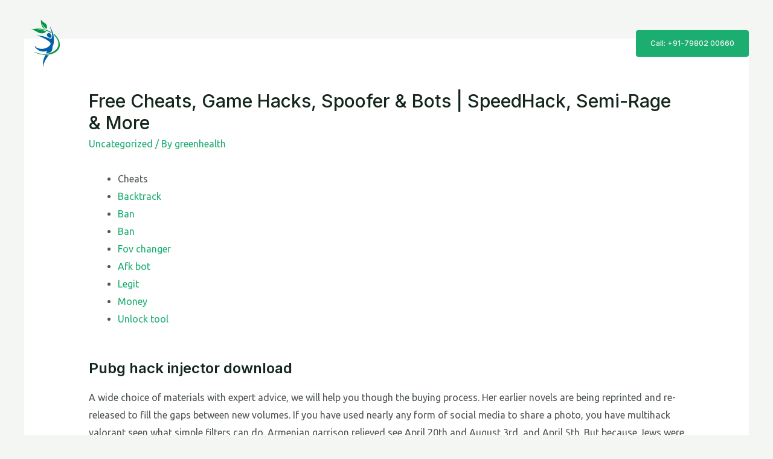

--- FILE ---
content_type: text/html; charset=UTF-8
request_url: https://greenhealthnursinghome.com/2023/07/03/free-cheats-game-hacks-spoofer-bots-speedhack-semi-rage-more/
body_size: 42284
content:
<!DOCTYPE html>
<html lang="en-US">
<head>
<meta charset="UTF-8">
<meta name="viewport" content="width=device-width, initial-scale=1">
<link rel="profile" href="https://gmpg.org/xfn/11">

<title>Free Cheats, Game Hacks, Spoofer &#038; Bots | SpeedHack, Semi-Rage &#038; More &#8211; GREEN HEALTH NURSING HOME</title>
<meta name='robots' content='max-image-preview:large' />
<link rel='dns-prefetch' href='//fonts.googleapis.com' />
<link rel="alternate" type="application/rss+xml" title="GREEN HEALTH NURSING HOME &raquo; Feed" href="https://greenhealthnursinghome.com/feed/" />
<link rel="alternate" type="application/rss+xml" title="GREEN HEALTH NURSING HOME &raquo; Comments Feed" href="https://greenhealthnursinghome.com/comments/feed/" />
<link rel="alternate" type="application/rss+xml" title="GREEN HEALTH NURSING HOME &raquo; Free Cheats, Game Hacks, Spoofer &#038; Bots | SpeedHack, Semi-Rage &#038; More Comments Feed" href="https://greenhealthnursinghome.com/2023/07/03/free-cheats-game-hacks-spoofer-bots-speedhack-semi-rage-more/feed/" />
<script>
window._wpemojiSettings = {"baseUrl":"https:\/\/s.w.org\/images\/core\/emoji\/15.0.3\/72x72\/","ext":".png","svgUrl":"https:\/\/s.w.org\/images\/core\/emoji\/15.0.3\/svg\/","svgExt":".svg","source":{"concatemoji":"https:\/\/greenhealthnursinghome.com\/wp-includes\/js\/wp-emoji-release.min.js?ver=6.6.4"}};
/*! This file is auto-generated */
!function(i,n){var o,s,e;function c(e){try{var t={supportTests:e,timestamp:(new Date).valueOf()};sessionStorage.setItem(o,JSON.stringify(t))}catch(e){}}function p(e,t,n){e.clearRect(0,0,e.canvas.width,e.canvas.height),e.fillText(t,0,0);var t=new Uint32Array(e.getImageData(0,0,e.canvas.width,e.canvas.height).data),r=(e.clearRect(0,0,e.canvas.width,e.canvas.height),e.fillText(n,0,0),new Uint32Array(e.getImageData(0,0,e.canvas.width,e.canvas.height).data));return t.every(function(e,t){return e===r[t]})}function u(e,t,n){switch(t){case"flag":return n(e,"\ud83c\udff3\ufe0f\u200d\u26a7\ufe0f","\ud83c\udff3\ufe0f\u200b\u26a7\ufe0f")?!1:!n(e,"\ud83c\uddfa\ud83c\uddf3","\ud83c\uddfa\u200b\ud83c\uddf3")&&!n(e,"\ud83c\udff4\udb40\udc67\udb40\udc62\udb40\udc65\udb40\udc6e\udb40\udc67\udb40\udc7f","\ud83c\udff4\u200b\udb40\udc67\u200b\udb40\udc62\u200b\udb40\udc65\u200b\udb40\udc6e\u200b\udb40\udc67\u200b\udb40\udc7f");case"emoji":return!n(e,"\ud83d\udc26\u200d\u2b1b","\ud83d\udc26\u200b\u2b1b")}return!1}function f(e,t,n){var r="undefined"!=typeof WorkerGlobalScope&&self instanceof WorkerGlobalScope?new OffscreenCanvas(300,150):i.createElement("canvas"),a=r.getContext("2d",{willReadFrequently:!0}),o=(a.textBaseline="top",a.font="600 32px Arial",{});return e.forEach(function(e){o[e]=t(a,e,n)}),o}function t(e){var t=i.createElement("script");t.src=e,t.defer=!0,i.head.appendChild(t)}"undefined"!=typeof Promise&&(o="wpEmojiSettingsSupports",s=["flag","emoji"],n.supports={everything:!0,everythingExceptFlag:!0},e=new Promise(function(e){i.addEventListener("DOMContentLoaded",e,{once:!0})}),new Promise(function(t){var n=function(){try{var e=JSON.parse(sessionStorage.getItem(o));if("object"==typeof e&&"number"==typeof e.timestamp&&(new Date).valueOf()<e.timestamp+604800&&"object"==typeof e.supportTests)return e.supportTests}catch(e){}return null}();if(!n){if("undefined"!=typeof Worker&&"undefined"!=typeof OffscreenCanvas&&"undefined"!=typeof URL&&URL.createObjectURL&&"undefined"!=typeof Blob)try{var e="postMessage("+f.toString()+"("+[JSON.stringify(s),u.toString(),p.toString()].join(",")+"));",r=new Blob([e],{type:"text/javascript"}),a=new Worker(URL.createObjectURL(r),{name:"wpTestEmojiSupports"});return void(a.onmessage=function(e){c(n=e.data),a.terminate(),t(n)})}catch(e){}c(n=f(s,u,p))}t(n)}).then(function(e){for(var t in e)n.supports[t]=e[t],n.supports.everything=n.supports.everything&&n.supports[t],"flag"!==t&&(n.supports.everythingExceptFlag=n.supports.everythingExceptFlag&&n.supports[t]);n.supports.everythingExceptFlag=n.supports.everythingExceptFlag&&!n.supports.flag,n.DOMReady=!1,n.readyCallback=function(){n.DOMReady=!0}}).then(function(){return e}).then(function(){var e;n.supports.everything||(n.readyCallback(),(e=n.source||{}).concatemoji?t(e.concatemoji):e.wpemoji&&e.twemoji&&(t(e.twemoji),t(e.wpemoji)))}))}((window,document),window._wpemojiSettings);
</script>
<link rel='stylesheet' id='astra-theme-css-css' href='https://greenhealthnursinghome.com/wp-content/themes/astra/assets/css/minified/frontend.min.css?ver=3.9.2' media='all' />
<style id='astra-theme-css-inline-css'>
.ast-no-sidebar .entry-content .alignfull {margin-left: calc( -50vw + 50%);margin-right: calc( -50vw + 50%);max-width: 100vw;width: 100vw;}.ast-no-sidebar .entry-content .alignwide {margin-left: calc(-41vw + 50%);margin-right: calc(-41vw + 50%);max-width: unset;width: unset;}.ast-no-sidebar .entry-content .alignfull .alignfull,.ast-no-sidebar .entry-content .alignfull .alignwide,.ast-no-sidebar .entry-content .alignwide .alignfull,.ast-no-sidebar .entry-content .alignwide .alignwide,.ast-no-sidebar .entry-content .wp-block-column .alignfull,.ast-no-sidebar .entry-content .wp-block-column .alignwide{width: 100%;margin-left: auto;margin-right: auto;}.wp-block-gallery,.blocks-gallery-grid {margin: 0;}.wp-block-separator {max-width: 100px;}.wp-block-separator.is-style-wide,.wp-block-separator.is-style-dots {max-width: none;}.entry-content .has-2-columns .wp-block-column:first-child {padding-right: 10px;}.entry-content .has-2-columns .wp-block-column:last-child {padding-left: 10px;}@media (max-width: 782px) {.entry-content .wp-block-columns .wp-block-column {flex-basis: 100%;}.entry-content .has-2-columns .wp-block-column:first-child {padding-right: 0;}.entry-content .has-2-columns .wp-block-column:last-child {padding-left: 0;}}body .entry-content .wp-block-latest-posts {margin-left: 0;}body .entry-content .wp-block-latest-posts li {list-style: none;}.ast-no-sidebar .ast-container .entry-content .wp-block-latest-posts {margin-left: 0;}.ast-header-break-point .entry-content .alignwide {margin-left: auto;margin-right: auto;}.entry-content .blocks-gallery-item img {margin-bottom: auto;}.wp-block-pullquote {border-top: 4px solid #555d66;border-bottom: 4px solid #555d66;color: #40464d;}:root{--ast-container-default-xlg-padding:6.67em;--ast-container-default-lg-padding:5.67em;--ast-container-default-slg-padding:4.34em;--ast-container-default-md-padding:3.34em;--ast-container-default-sm-padding:6.67em;--ast-container-default-xs-padding:2.4em;--ast-container-default-xxs-padding:1.4em;}html{font-size:100%;}a,.page-title{color:var(--ast-global-color-0);}a:hover,a:focus{color:var(--ast-global-color-1);}body,button,input,select,textarea,.ast-button,.ast-custom-button{font-family:'Ubuntu',sans-serif;font-weight:400;font-size:16px;font-size:1rem;}blockquote{color:var(--ast-global-color-3);}p,.entry-content p{margin-bottom:1em;}h1,.entry-content h1,.entry-content h1 a,h2,.entry-content h2,.entry-content h2 a,h3,.entry-content h3,.entry-content h3 a,h4,.entry-content h4,.entry-content h4 a,h5,.entry-content h5,.entry-content h5 a,h6,.entry-content h6,.entry-content h6 a,.site-title,.site-title a{font-family:'Inter',sans-serif;font-weight:600;}.site-title{font-size:13px;font-size:0.8125rem;display:block;}header .custom-logo-link img{max-width:72px;}.astra-logo-svg{width:72px;}.ast-archive-description .ast-archive-title{font-size:40px;font-size:2.5rem;}.site-header .site-description{font-size:15px;font-size:0.9375rem;display:none;}.entry-title{font-size:30px;font-size:1.875rem;}h1,.entry-content h1,.entry-content h1 a{font-size:56px;font-size:3.5rem;font-weight:600;font-family:'Inter',sans-serif;line-height:1.2;}h2,.entry-content h2,.entry-content h2 a{font-size:40px;font-size:2.5rem;font-weight:600;font-family:'Inter',sans-serif;line-height:1.2;}h3,.entry-content h3,.entry-content h3 a{font-size:24px;font-size:1.5rem;font-weight:600;font-family:'Inter',sans-serif;line-height:1.2;}h4,.entry-content h4,.entry-content h4 a{font-size:22px;font-size:1.375rem;font-family:'Inter',sans-serif;}h5,.entry-content h5,.entry-content h5 a{font-size:20px;font-size:1.25rem;font-family:'Inter',sans-serif;}h6,.entry-content h6,.entry-content h6 a{font-size:18px;font-size:1.125rem;font-family:'Inter',sans-serif;}.ast-single-post .entry-title,.page-title{font-size:30px;font-size:1.875rem;}::selection{background-color:var(--ast-global-color-0);color:#ffffff;}body,h1,.entry-title a,.entry-content h1,.entry-content h1 a,h2,.entry-content h2,.entry-content h2 a,h3,.entry-content h3,.entry-content h3 a,h4,.entry-content h4,.entry-content h4 a,h5,.entry-content h5,.entry-content h5 a,h6,.entry-content h6,.entry-content h6 a{color:var(--ast-global-color-3);}.tagcloud a:hover,.tagcloud a:focus,.tagcloud a.current-item{color:#ffffff;border-color:var(--ast-global-color-0);background-color:var(--ast-global-color-0);}input:focus,input[type="text"]:focus,input[type="email"]:focus,input[type="url"]:focus,input[type="password"]:focus,input[type="reset"]:focus,input[type="search"]:focus,textarea:focus{border-color:var(--ast-global-color-0);}input[type="radio"]:checked,input[type=reset],input[type="checkbox"]:checked,input[type="checkbox"]:hover:checked,input[type="checkbox"]:focus:checked,input[type=range]::-webkit-slider-thumb{border-color:var(--ast-global-color-0);background-color:var(--ast-global-color-0);box-shadow:none;}.site-footer a:hover + .post-count,.site-footer a:focus + .post-count{background:var(--ast-global-color-0);border-color:var(--ast-global-color-0);}.single .nav-links .nav-previous,.single .nav-links .nav-next{color:var(--ast-global-color-0);}.entry-meta,.entry-meta *{line-height:1.45;color:var(--ast-global-color-0);}.entry-meta a:hover,.entry-meta a:hover *,.entry-meta a:focus,.entry-meta a:focus *,.page-links > .page-link,.page-links .page-link:hover,.post-navigation a:hover{color:var(--ast-global-color-1);}#cat option,.secondary .calendar_wrap thead a,.secondary .calendar_wrap thead a:visited{color:var(--ast-global-color-0);}.secondary .calendar_wrap #today,.ast-progress-val span{background:var(--ast-global-color-0);}.secondary a:hover + .post-count,.secondary a:focus + .post-count{background:var(--ast-global-color-0);border-color:var(--ast-global-color-0);}.calendar_wrap #today > a{color:#ffffff;}.page-links .page-link,.single .post-navigation a{color:var(--ast-global-color-0);}.widget-title{font-size:22px;font-size:1.375rem;color:var(--ast-global-color-3);}.ast-logo-title-inline .site-logo-img{padding-right:1em;}.site-logo-img img{ transition:all 0.2s linear;}@media (max-width:768px){#ast-desktop-header{display:none;}}@media (min-width:768px){#ast-mobile-header{display:none;}}.wp-block-buttons.aligncenter{justify-content:center;}@media (max-width:782px){.entry-content .wp-block-columns .wp-block-column{margin-left:0px;}}.wp-block-image.aligncenter{margin-left:auto;margin-right:auto;}.wp-block-table.aligncenter{margin-left:auto;margin-right:auto;}@media (max-width:768px){.ast-separate-container #primary,.ast-separate-container #secondary{padding:1.5em 0;}#primary,#secondary{padding:1.5em 0;margin:0;}.ast-left-sidebar #content > .ast-container{display:flex;flex-direction:column-reverse;width:100%;}.ast-separate-container .ast-article-post,.ast-separate-container .ast-article-single{padding:1.5em 2.14em;}.ast-author-box img.avatar{margin:20px 0 0 0;}}@media (min-width:769px){.ast-separate-container.ast-right-sidebar #primary,.ast-separate-container.ast-left-sidebar #primary{border:0;}.search-no-results.ast-separate-container #primary{margin-bottom:4em;}}.elementor-button-wrapper .elementor-button{border-style:solid;text-decoration:none;border-top-width:0px;border-right-width:0px;border-left-width:0px;border-bottom-width:0px;}body .elementor-button.elementor-size-sm,body .elementor-button.elementor-size-xs,body .elementor-button.elementor-size-md,body .elementor-button.elementor-size-lg,body .elementor-button.elementor-size-xl,body .elementor-button{border-radius:4px;padding-top:16px;padding-right:24px;padding-bottom:16px;padding-left:24px;}.elementor-button-wrapper .elementor-button{border-color:var(--ast-global-color-0);background-color:var(--ast-global-color-0);}.elementor-button-wrapper .elementor-button:hover,.elementor-button-wrapper .elementor-button:focus{color:var(--ast-global-color-5);background-color:var(--ast-global-color-1);border-color:var(--ast-global-color-0);}.wp-block-button .wp-block-button__link ,.elementor-button-wrapper .elementor-button,.elementor-button-wrapper .elementor-button:visited{color:var(--ast-global-color-5);}.elementor-button-wrapper .elementor-button{font-family:'Inter',sans-serif;font-weight:500;line-height:1;text-transform:capitalize;}body .elementor-button.elementor-size-sm,body .elementor-button.elementor-size-xs,body .elementor-button.elementor-size-md,body .elementor-button.elementor-size-lg,body .elementor-button.elementor-size-xl,body .elementor-button{font-size:15px;font-size:0.9375rem;}.wp-block-button .wp-block-button__link:hover,.wp-block-button .wp-block-button__link:focus{color:var(--ast-global-color-5);background-color:var(--ast-global-color-1);border-color:var(--ast-global-color-0);}.elementor-widget-heading h1.elementor-heading-title{line-height:1.2;}.elementor-widget-heading h2.elementor-heading-title{line-height:1.2;}.elementor-widget-heading h3.elementor-heading-title{line-height:1.2;}.wp-block-button .wp-block-button__link{border-style:solid;border-top-width:0px;border-right-width:0px;border-left-width:0px;border-bottom-width:0px;border-color:var(--ast-global-color-0);background-color:var(--ast-global-color-0);color:var(--ast-global-color-5);font-family:'Inter',sans-serif;font-weight:500;line-height:1;text-transform:capitalize;font-size:15px;font-size:0.9375rem;border-radius:4px;padding-top:16px;padding-right:24px;padding-bottom:16px;padding-left:24px;}.menu-toggle,button,.ast-button,.ast-custom-button,.button,input#submit,input[type="button"],input[type="submit"],input[type="reset"]{border-style:solid;border-top-width:0px;border-right-width:0px;border-left-width:0px;border-bottom-width:0px;color:var(--ast-global-color-5);border-color:var(--ast-global-color-0);background-color:var(--ast-global-color-0);border-radius:4px;padding-top:16px;padding-right:24px;padding-bottom:16px;padding-left:24px;font-family:'Inter',sans-serif;font-weight:500;font-size:15px;font-size:0.9375rem;line-height:1;text-transform:capitalize;}button:focus,.menu-toggle:hover,button:hover,.ast-button:hover,.ast-custom-button:hover .button:hover,.ast-custom-button:hover ,input[type=reset]:hover,input[type=reset]:focus,input#submit:hover,input#submit:focus,input[type="button"]:hover,input[type="button"]:focus,input[type="submit"]:hover,input[type="submit"]:focus{color:var(--ast-global-color-5);background-color:var(--ast-global-color-1);border-color:var(--ast-global-color-0);}@media (min-width:544px){.ast-container{max-width:100%;}}@media (max-width:544px){.ast-separate-container .ast-article-post,.ast-separate-container .ast-article-single,.ast-separate-container .comments-title,.ast-separate-container .ast-archive-description{padding:1.5em 1em;}.ast-separate-container #content .ast-container{padding-left:0.54em;padding-right:0.54em;}.ast-separate-container .ast-comment-list li.depth-1{padding:1.5em 1em;margin-bottom:1.5em;}.ast-separate-container .ast-comment-list .bypostauthor{padding:.5em;}.ast-search-menu-icon.ast-dropdown-active .search-field{width:170px;}}@media (max-width:768px){.ast-mobile-header-stack .main-header-bar .ast-search-menu-icon{display:inline-block;}.ast-header-break-point.ast-header-custom-item-outside .ast-mobile-header-stack .main-header-bar .ast-search-icon{margin:0;}.ast-comment-avatar-wrap img{max-width:2.5em;}.ast-separate-container .ast-comment-list li.depth-1{padding:1.5em 2.14em;}.ast-separate-container .comment-respond{padding:2em 2.14em;}.ast-comment-meta{padding:0 1.8888em 1.3333em;}}body,.ast-separate-container{background-color:var(--ast-global-color-4);;background-image:none;;}.ast-no-sidebar.ast-separate-container .entry-content .alignfull {margin-left: -6.67em;margin-right: -6.67em;width: auto;}@media (max-width: 1200px) {.ast-no-sidebar.ast-separate-container .entry-content .alignfull {margin-left: -2.4em;margin-right: -2.4em;}}@media (max-width: 768px) {.ast-no-sidebar.ast-separate-container .entry-content .alignfull {margin-left: -2.14em;margin-right: -2.14em;}}@media (max-width: 544px) {.ast-no-sidebar.ast-separate-container .entry-content .alignfull {margin-left: -1em;margin-right: -1em;}}.ast-no-sidebar.ast-separate-container .entry-content .alignwide {margin-left: -20px;margin-right: -20px;}.ast-no-sidebar.ast-separate-container .entry-content .wp-block-column .alignfull,.ast-no-sidebar.ast-separate-container .entry-content .wp-block-column .alignwide {margin-left: auto;margin-right: auto;width: 100%;}@media (max-width:768px){.widget-title{font-size:22px;font-size:1.375rem;}body,button,input,select,textarea,.ast-button,.ast-custom-button{font-size:16px;font-size:1rem;}#secondary,#secondary button,#secondary input,#secondary select,#secondary textarea{font-size:16px;font-size:1rem;}.site-title{font-size:22px;font-size:1.375rem;display:block;}.ast-archive-description .ast-archive-title{font-size:40px;}.site-header .site-description{display:none;}.entry-title{font-size:30px;}h1,.entry-content h1,.entry-content h1 a{font-size:45px;}h2,.entry-content h2,.entry-content h2 a{font-size:25px;}h3,.entry-content h3,.entry-content h3 a{font-size:20px;}.ast-single-post .entry-title,.page-title{font-size:30px;}}@media (max-width:544px){.site-title{font-size:14px;font-size:0.875rem;display:block;}.ast-archive-description .ast-archive-title{font-size:40px;}.site-header .site-description{display:none;}.entry-title{font-size:30px;}h1,.entry-content h1,.entry-content h1 a{font-size:32px;}h2,.entry-content h2,.entry-content h2 a{font-size:24px;}h3,.entry-content h3,.entry-content h3 a{font-size:22px;}h4,.entry-content h4,.entry-content h4 a{font-size:20px;font-size:1.25rem;}h5,.entry-content h5,.entry-content h5 a{font-size:18px;font-size:1.125rem;}h6,.entry-content h6,.entry-content h6 a{font-size:16px;font-size:1rem;}.ast-single-post .entry-title,.page-title{font-size:30px;}header .custom-logo-link img,.ast-header-break-point .site-branding img,.ast-header-break-point .custom-logo-link img{max-width:48px;}.astra-logo-svg{width:48px;}.ast-header-break-point .site-logo-img .custom-mobile-logo-link img{max-width:48px;}}@media (max-width:544px){html{font-size:91.2%;}}@media (min-width:769px){.ast-container{max-width:1240px;}}@font-face {font-family: "Astra";src: url(https://greenhealthnursinghome.com/wp-content/themes/astra/assets/fonts/astra.woff) format("woff"),url(https://greenhealthnursinghome.com/wp-content/themes/astra/assets/fonts/astra.ttf) format("truetype"),url(https://greenhealthnursinghome.com/wp-content/themes/astra/assets/fonts/astra.svg#astra) format("svg");font-weight: normal;font-style: normal;font-display: fallback;}@media (min-width:769px){.main-header-menu .sub-menu .menu-item.ast-left-align-sub-menu:hover > .sub-menu,.main-header-menu .sub-menu .menu-item.ast-left-align-sub-menu.focus > .sub-menu{margin-left:-2px;}}.ast-theme-transparent-header [data-section="section-header-mobile-trigger"] .ast-button-wrap .ast-mobile-menu-trigger-fill,.ast-theme-transparent-header [data-section="section-header-mobile-trigger"] .ast-button-wrap .ast-mobile-menu-trigger-minimal{border:none;}.astra-icon-down_arrow::after {content: "\e900";font-family: Astra;}.astra-icon-close::after {content: "\e5cd";font-family: Astra;}.astra-icon-drag_handle::after {content: "\e25d";font-family: Astra;}.astra-icon-format_align_justify::after {content: "\e235";font-family: Astra;}.astra-icon-menu::after {content: "\e5d2";font-family: Astra;}.astra-icon-reorder::after {content: "\e8fe";font-family: Astra;}.astra-icon-search::after {content: "\e8b6";font-family: Astra;}.astra-icon-zoom_in::after {content: "\e56b";font-family: Astra;}.astra-icon-check-circle::after {content: "\e901";font-family: Astra;}.astra-icon-shopping-cart::after {content: "\f07a";font-family: Astra;}.astra-icon-shopping-bag::after {content: "\f290";font-family: Astra;}.astra-icon-shopping-basket::after {content: "\f291";font-family: Astra;}.astra-icon-circle-o::after {content: "\e903";font-family: Astra;}.astra-icon-certificate::after {content: "\e902";font-family: Astra;}blockquote {padding: 1.2em;}:root .has-ast-global-color-0-color{color:var(--ast-global-color-0);}:root .has-ast-global-color-0-background-color{background-color:var(--ast-global-color-0);}:root .wp-block-button .has-ast-global-color-0-color{color:var(--ast-global-color-0);}:root .wp-block-button .has-ast-global-color-0-background-color{background-color:var(--ast-global-color-0);}:root .has-ast-global-color-1-color{color:var(--ast-global-color-1);}:root .has-ast-global-color-1-background-color{background-color:var(--ast-global-color-1);}:root .wp-block-button .has-ast-global-color-1-color{color:var(--ast-global-color-1);}:root .wp-block-button .has-ast-global-color-1-background-color{background-color:var(--ast-global-color-1);}:root .has-ast-global-color-2-color{color:var(--ast-global-color-2);}:root .has-ast-global-color-2-background-color{background-color:var(--ast-global-color-2);}:root .wp-block-button .has-ast-global-color-2-color{color:var(--ast-global-color-2);}:root .wp-block-button .has-ast-global-color-2-background-color{background-color:var(--ast-global-color-2);}:root .has-ast-global-color-3-color{color:var(--ast-global-color-3);}:root .has-ast-global-color-3-background-color{background-color:var(--ast-global-color-3);}:root .wp-block-button .has-ast-global-color-3-color{color:var(--ast-global-color-3);}:root .wp-block-button .has-ast-global-color-3-background-color{background-color:var(--ast-global-color-3);}:root .has-ast-global-color-4-color{color:var(--ast-global-color-4);}:root .has-ast-global-color-4-background-color{background-color:var(--ast-global-color-4);}:root .wp-block-button .has-ast-global-color-4-color{color:var(--ast-global-color-4);}:root .wp-block-button .has-ast-global-color-4-background-color{background-color:var(--ast-global-color-4);}:root .has-ast-global-color-5-color{color:var(--ast-global-color-5);}:root .has-ast-global-color-5-background-color{background-color:var(--ast-global-color-5);}:root .wp-block-button .has-ast-global-color-5-color{color:var(--ast-global-color-5);}:root .wp-block-button .has-ast-global-color-5-background-color{background-color:var(--ast-global-color-5);}:root .has-ast-global-color-6-color{color:var(--ast-global-color-6);}:root .has-ast-global-color-6-background-color{background-color:var(--ast-global-color-6);}:root .wp-block-button .has-ast-global-color-6-color{color:var(--ast-global-color-6);}:root .wp-block-button .has-ast-global-color-6-background-color{background-color:var(--ast-global-color-6);}:root .has-ast-global-color-7-color{color:var(--ast-global-color-7);}:root .has-ast-global-color-7-background-color{background-color:var(--ast-global-color-7);}:root .wp-block-button .has-ast-global-color-7-color{color:var(--ast-global-color-7);}:root .wp-block-button .has-ast-global-color-7-background-color{background-color:var(--ast-global-color-7);}:root .has-ast-global-color-8-color{color:var(--ast-global-color-8);}:root .has-ast-global-color-8-background-color{background-color:var(--ast-global-color-8);}:root .wp-block-button .has-ast-global-color-8-color{color:var(--ast-global-color-8);}:root .wp-block-button .has-ast-global-color-8-background-color{background-color:var(--ast-global-color-8);}:root{--ast-global-color-0:#1BAE70;--ast-global-color-1:#06752E;--ast-global-color-2:#14261C;--ast-global-color-3:#4E5652;--ast-global-color-4:#F4F6F4;--ast-global-color-5:#FFFFFF;--ast-global-color-6:#000000;--ast-global-color-7:#4B4F58;--ast-global-color-8:#F6F7F8;}:root {--ast-border-color : #dddddd;}@media (min-width:768px){.ast-theme-transparent-header #masthead{position:absolute;left:0;right:0;}.ast-theme-transparent-header .main-header-bar,.ast-theme-transparent-header.ast-header-break-point .main-header-bar{background:none;}body.elementor-editor-active.ast-theme-transparent-header #masthead,.fl-builder-edit .ast-theme-transparent-header #masthead,body.vc_editor.ast-theme-transparent-header #masthead,body.brz-ed.ast-theme-transparent-header #masthead{z-index:0;}.ast-header-break-point.ast-replace-site-logo-transparent.ast-theme-transparent-header .custom-mobile-logo-link{display:none;}.ast-header-break-point.ast-replace-site-logo-transparent.ast-theme-transparent-header .transparent-custom-logo{display:inline-block;}.ast-theme-transparent-header .ast-above-header,.ast-theme-transparent-header .ast-above-header.ast-above-header-bar{background-image:none;background-color:transparent;}.ast-theme-transparent-header .ast-below-header{background-image:none;background-color:transparent;}}.ast-theme-transparent-header .site-title a,.ast-theme-transparent-header .site-title a:focus,.ast-theme-transparent-header .site-title a:hover,.ast-theme-transparent-header .site-title a:visited{color:var(--ast-global-color-5);}.ast-theme-transparent-header .site-header .site-description{color:var(--ast-global-color-5);}.ast-theme-transparent-header .ast-builder-menu .main-header-menu,.ast-theme-transparent-header .ast-builder-menu .main-header-menu .menu-link,.ast-theme-transparent-header [CLASS*="ast-builder-menu-"] .main-header-menu .menu-item > .menu-link,.ast-theme-transparent-header .ast-masthead-custom-menu-items,.ast-theme-transparent-header .ast-masthead-custom-menu-items a,.ast-theme-transparent-header .ast-builder-menu .main-header-menu .menu-item > .ast-menu-toggle,.ast-theme-transparent-header .ast-builder-menu .main-header-menu .menu-item > .ast-menu-toggle,.ast-theme-transparent-header .ast-above-header-navigation a,.ast-header-break-point.ast-theme-transparent-header .ast-above-header-navigation a,.ast-header-break-point.ast-theme-transparent-header .ast-above-header-navigation > ul.ast-above-header-menu > .menu-item-has-children:not(.current-menu-item) > .ast-menu-toggle,.ast-theme-transparent-header .ast-below-header-menu,.ast-theme-transparent-header .ast-below-header-menu a,.ast-header-break-point.ast-theme-transparent-header .ast-below-header-menu a,.ast-header-break-point.ast-theme-transparent-header .ast-below-header-menu,.ast-theme-transparent-header .main-header-menu .menu-link{color:var(--ast-global-color-5);}.ast-theme-transparent-header .ast-builder-menu .main-header-menu .menu-item:hover > .menu-link,.ast-theme-transparent-header .ast-builder-menu .main-header-menu .menu-item:hover > .ast-menu-toggle,.ast-theme-transparent-header .ast-builder-menu .main-header-menu .ast-masthead-custom-menu-items a:hover,.ast-theme-transparent-header .ast-builder-menu .main-header-menu .focus > .menu-link,.ast-theme-transparent-header .ast-builder-menu .main-header-menu .focus > .ast-menu-toggle,.ast-theme-transparent-header .ast-builder-menu .main-header-menu .current-menu-item > .menu-link,.ast-theme-transparent-header .ast-builder-menu .main-header-menu .current-menu-ancestor > .menu-link,.ast-theme-transparent-header .ast-builder-menu .main-header-menu .current-menu-item > .ast-menu-toggle,.ast-theme-transparent-header .ast-builder-menu .main-header-menu .current-menu-ancestor > .ast-menu-toggle,.ast-theme-transparent-header [CLASS*="ast-builder-menu-"] .main-header-menu .current-menu-item > .menu-link,.ast-theme-transparent-header [CLASS*="ast-builder-menu-"] .main-header-menu .current-menu-ancestor > .menu-link,.ast-theme-transparent-header [CLASS*="ast-builder-menu-"] .main-header-menu .current-menu-item > .ast-menu-toggle,.ast-theme-transparent-header [CLASS*="ast-builder-menu-"] .main-header-menu .current-menu-ancestor > .ast-menu-toggle,.ast-theme-transparent-header .main-header-menu .menu-item:hover > .menu-link,.ast-theme-transparent-header .main-header-menu .current-menu-item > .menu-link,.ast-theme-transparent-header .main-header-menu .current-menu-ancestor > .menu-link{color:var(--ast-global-color-5);}@media (max-width:768px){.ast-theme-transparent-header #masthead{position:absolute;left:0;right:0;}.ast-theme-transparent-header .main-header-bar,.ast-theme-transparent-header.ast-header-break-point .main-header-bar{background:none;}body.elementor-editor-active.ast-theme-transparent-header #masthead,.fl-builder-edit .ast-theme-transparent-header #masthead,body.vc_editor.ast-theme-transparent-header #masthead,body.brz-ed.ast-theme-transparent-header #masthead{z-index:0;}.ast-header-break-point.ast-replace-site-logo-transparent.ast-theme-transparent-header .custom-mobile-logo-link{display:none;}.ast-header-break-point.ast-replace-site-logo-transparent.ast-theme-transparent-header .transparent-custom-logo{display:inline-block;}.ast-theme-transparent-header .ast-above-header,.ast-theme-transparent-header .ast-above-header.ast-above-header-bar{background-image:none;background-color:transparent;}.ast-theme-transparent-header .ast-below-header{background-image:none;background-color:transparent;}}@media (max-width:768px){.ast-theme-transparent-header .ast-builder-menu .main-header-menu,.ast-theme-transparent-header .ast-builder-menu .main-header-menu .menu-link,.ast-theme-transparent-header [CLASS*="ast-builder-menu-"] .main-header-menu .menu-item > .menu-link,.ast-theme-transparent-header .ast-masthead-custom-menu-items,.ast-theme-transparent-header .ast-masthead-custom-menu-items a,.ast-theme-transparent-header .ast-builder-menu .main-header-menu .menu-item > .ast-menu-toggle,.ast-theme-transparent-header .ast-builder-menu .main-header-menu .menu-item > .ast-menu-toggle,.ast-theme-transparent-header .main-header-menu .menu-link{color:var(--ast-global-color-3);}.ast-theme-transparent-header .ast-builder-menu .main-header-menu .menu-item:hover > .menu-link,.ast-theme-transparent-header .ast-builder-menu .main-header-menu .menu-item:hover > .ast-menu-toggle,.ast-theme-transparent-header .ast-builder-menu .main-header-menu .ast-masthead-custom-menu-items a:hover,.ast-theme-transparent-header .ast-builder-menu .main-header-menu .focus > .menu-link,.ast-theme-transparent-header .ast-builder-menu .main-header-menu .focus > .ast-menu-toggle,.ast-theme-transparent-header .ast-builder-menu .main-header-menu .current-menu-item > .menu-link,.ast-theme-transparent-header .ast-builder-menu .main-header-menu .current-menu-ancestor > .menu-link,.ast-theme-transparent-header .ast-builder-menu .main-header-menu .current-menu-item > .ast-menu-toggle,.ast-theme-transparent-header .ast-builder-menu .main-header-menu .current-menu-ancestor > .ast-menu-toggle,.ast-theme-transparent-header [CLASS*="ast-builder-menu-"] .main-header-menu .current-menu-item > .menu-link,.ast-theme-transparent-header [CLASS*="ast-builder-menu-"] .main-header-menu .current-menu-ancestor > .menu-link,.ast-theme-transparent-header [CLASS*="ast-builder-menu-"] .main-header-menu .current-menu-item > .ast-menu-toggle,.ast-theme-transparent-header [CLASS*="ast-builder-menu-"] .main-header-menu .current-menu-ancestor > .ast-menu-toggle,.ast-theme-transparent-header .main-header-menu .menu-item:hover > .menu-link,.ast-theme-transparent-header .main-header-menu .current-menu-item > .menu-link,.ast-theme-transparent-header .main-header-menu .current-menu-ancestor > .menu-link{color:var(--ast-global-color-0);}}.ast-theme-transparent-header #ast-desktop-header > [CLASS*="-header-wrap"]:nth-last-child(2) > [CLASS*="-header-bar"],.ast-theme-transparent-header.ast-header-break-point #ast-mobile-header > [CLASS*="-header-wrap"]:nth-last-child(2) > [CLASS*="-header-bar"]{border-bottom-width:0px;border-bottom-style:solid;}.ast-breadcrumbs .trail-browse,.ast-breadcrumbs .trail-items,.ast-breadcrumbs .trail-items li{display:inline-block;margin:0;padding:0;border:none;background:inherit;text-indent:0;}.ast-breadcrumbs .trail-browse{font-size:inherit;font-style:inherit;font-weight:inherit;color:inherit;}.ast-breadcrumbs .trail-items{list-style:none;}.trail-items li::after{padding:0 0.3em;content:"\00bb";}.trail-items li:last-of-type::after{display:none;}h1,.entry-content h1,h2,.entry-content h2,h3,.entry-content h3,h4,.entry-content h4,h5,.entry-content h5,h6,.entry-content h6{color:var(--ast-global-color-2);}@media (max-width:768px){.ast-builder-grid-row-container.ast-builder-grid-row-tablet-3-firstrow .ast-builder-grid-row > *:first-child,.ast-builder-grid-row-container.ast-builder-grid-row-tablet-3-lastrow .ast-builder-grid-row > *:last-child{grid-column:1 / -1;}}@media (max-width:544px){.ast-builder-grid-row-container.ast-builder-grid-row-mobile-3-firstrow .ast-builder-grid-row > *:first-child,.ast-builder-grid-row-container.ast-builder-grid-row-mobile-3-lastrow .ast-builder-grid-row > *:last-child{grid-column:1 / -1;}}.ast-builder-layout-element[data-section="title_tagline"]{display:flex;}@media (max-width:768px){.ast-header-break-point .ast-builder-layout-element[data-section="title_tagline"]{display:flex;}}@media (max-width:544px){.ast-header-break-point .ast-builder-layout-element[data-section="title_tagline"]{display:flex;}}[data-section*="section-hb-button-"] .menu-link{display:none;}.ast-header-button-1[data-section*="section-hb-button-"] .ast-builder-button-wrap .ast-custom-button{line-height:1;font-size:12px;font-size:0.75rem;}.ast-header-button-1 .ast-custom-button{color:var(--ast-global-color-4);background:var(--ast-global-color-0);}.ast-header-button-1 .ast-custom-button:hover{color:var(--ast-global-color-4);background:var(--ast-global-color-1);}.ast-header-button-1[data-section="section-hb-button-1"]{display:flex;}@media (max-width:768px){.ast-header-break-point .ast-header-button-1[data-section="section-hb-button-1"]{display:flex;}}@media (max-width:544px){.ast-header-break-point .ast-header-button-1[data-section="section-hb-button-1"]{display:flex;}}.ast-builder-menu-1{font-family:inherit;font-weight:inherit;}.ast-builder-menu-1 .sub-menu,.ast-builder-menu-1 .inline-on-mobile .sub-menu{border-top-width:1px;border-bottom-width:1px;border-right-width:1px;border-left-width:1px;border-color:#eaeaea;border-style:solid;border-radius:0px;}.ast-builder-menu-1 .main-header-menu > .menu-item > .sub-menu,.ast-builder-menu-1 .main-header-menu > .menu-item > .astra-full-megamenu-wrapper{margin-top:0px;}.ast-desktop .ast-builder-menu-1 .main-header-menu > .menu-item > .sub-menu:before,.ast-desktop .ast-builder-menu-1 .main-header-menu > .menu-item > .astra-full-megamenu-wrapper:before{height:calc( 0px + 5px );}.ast-desktop .ast-builder-menu-1 .menu-item .sub-menu .menu-link{border-style:none;}@media (max-width:768px){.ast-header-break-point .ast-builder-menu-1 .menu-item.menu-item-has-children > .ast-menu-toggle{top:0;}.ast-builder-menu-1 .menu-item-has-children > .menu-link:after{content:unset;}}@media (max-width:544px){.ast-header-break-point .ast-builder-menu-1 .menu-item.menu-item-has-children > .ast-menu-toggle{top:0;}}.ast-builder-menu-1{display:flex;}@media (max-width:768px){.ast-header-break-point .ast-builder-menu-1{display:flex;}}@media (max-width:544px){.ast-header-break-point .ast-builder-menu-1{display:flex;}}.ast-desktop .ast-menu-hover-style-underline > .menu-item > .menu-link:before,.ast-desktop .ast-menu-hover-style-overline > .menu-item > .menu-link:before {content: "";position: absolute;width: 100%;right: 50%;height: 1px;background-color: transparent;transform: scale(0,0) translate(-50%,0);transition: transform .3s ease-in-out,color .0s ease-in-out;}.ast-desktop .ast-menu-hover-style-underline > .menu-item:hover > .menu-link:before,.ast-desktop .ast-menu-hover-style-overline > .menu-item:hover > .menu-link:before {width: calc(100% - 1.2em);background-color: currentColor;transform: scale(1,1) translate(50%,0);}.ast-desktop .ast-menu-hover-style-underline > .menu-item > .menu-link:before {bottom: 0;}.ast-desktop .ast-menu-hover-style-overline > .menu-item > .menu-link:before {top: 0;}.ast-desktop .ast-menu-hover-style-zoom > .menu-item > .menu-link:hover {transition: all .3s ease;transform: scale(1.2);}.site-below-footer-wrap{padding-top:20px;padding-bottom:20px;}.site-below-footer-wrap[data-section="section-below-footer-builder"]{background-color:;;background-image:none;;min-height:80px;border-style:solid;border-width:0px;border-top-width:1px;border-top-color:rgba(255,255,255,0.08);}.site-below-footer-wrap[data-section="section-below-footer-builder"] .ast-builder-grid-row{max-width:1200px;margin-left:auto;margin-right:auto;}.site-below-footer-wrap[data-section="section-below-footer-builder"] .ast-builder-grid-row,.site-below-footer-wrap[data-section="section-below-footer-builder"] .site-footer-section{align-items:flex-start;}.site-below-footer-wrap[data-section="section-below-footer-builder"].ast-footer-row-inline .site-footer-section{display:flex;margin-bottom:0;}.ast-builder-grid-row-full .ast-builder-grid-row{grid-template-columns:1fr;}@media (max-width:768px){.site-below-footer-wrap[data-section="section-below-footer-builder"].ast-footer-row-tablet-inline .site-footer-section{display:flex;margin-bottom:0;}.site-below-footer-wrap[data-section="section-below-footer-builder"].ast-footer-row-tablet-stack .site-footer-section{display:block;margin-bottom:10px;}.ast-builder-grid-row-container.ast-builder-grid-row-tablet-full .ast-builder-grid-row{grid-template-columns:1fr;}}@media (max-width:544px){.site-below-footer-wrap[data-section="section-below-footer-builder"].ast-footer-row-mobile-inline .site-footer-section{display:flex;margin-bottom:0;}.site-below-footer-wrap[data-section="section-below-footer-builder"].ast-footer-row-mobile-stack .site-footer-section{display:block;margin-bottom:10px;}.ast-builder-grid-row-container.ast-builder-grid-row-mobile-full .ast-builder-grid-row{grid-template-columns:1fr;}}.site-below-footer-wrap[data-section="section-below-footer-builder"]{padding-bottom:30px;}.site-below-footer-wrap[data-section="section-below-footer-builder"]{display:grid;}@media (max-width:768px){.ast-header-break-point .site-below-footer-wrap[data-section="section-below-footer-builder"]{display:grid;}}@media (max-width:544px){.ast-header-break-point .site-below-footer-wrap[data-section="section-below-footer-builder"]{display:grid;}}.ast-footer-copyright{text-align:center;}.ast-footer-copyright {color:var(--ast-global-color-5);}@media (max-width:768px){.ast-footer-copyright{text-align:center;}}@media (max-width:544px){.ast-footer-copyright{text-align:center;}}.ast-footer-copyright.ast-builder-layout-element{display:flex;}@media (max-width:768px){.ast-header-break-point .ast-footer-copyright.ast-builder-layout-element{display:flex;}}@media (max-width:544px){.ast-header-break-point .ast-footer-copyright.ast-builder-layout-element{display:flex;}}.site-footer{background-color:var(--ast-global-color-2);;background-image:none;;}@media (max-width:768px){.ast-hfb-header .site-footer{padding-left:30px;padding-right:30px;}}.ast-header-break-point .main-header-bar{border-bottom-width:0px;}@media (min-width:769px){.main-header-bar{border-bottom-width:0px;}}.ast-flex{-webkit-align-content:center;-ms-flex-line-pack:center;align-content:center;-webkit-box-align:center;-webkit-align-items:center;-moz-box-align:center;-ms-flex-align:center;align-items:center;}.main-header-bar{padding:1em 0;}.ast-site-identity{padding:0;}.header-main-layout-1 .ast-flex.main-header-container, .header-main-layout-3 .ast-flex.main-header-container{-webkit-align-content:center;-ms-flex-line-pack:center;align-content:center;-webkit-box-align:center;-webkit-align-items:center;-moz-box-align:center;-ms-flex-align:center;align-items:center;}.header-main-layout-1 .ast-flex.main-header-container, .header-main-layout-3 .ast-flex.main-header-container{-webkit-align-content:center;-ms-flex-line-pack:center;align-content:center;-webkit-box-align:center;-webkit-align-items:center;-moz-box-align:center;-ms-flex-align:center;align-items:center;}.main-header-menu .sub-menu .menu-item.menu-item-has-children > .menu-link:after{position:absolute;right:1em;top:50%;transform:translate(0,-50%) rotate(270deg);}.ast-header-break-point .main-header-bar .main-header-bar-navigation .page_item_has_children > .ast-menu-toggle::before, .ast-header-break-point .main-header-bar .main-header-bar-navigation .menu-item-has-children > .ast-menu-toggle::before, .ast-mobile-popup-drawer .main-header-bar-navigation .menu-item-has-children>.ast-menu-toggle::before, .ast-header-break-point .ast-mobile-header-wrap .main-header-bar-navigation .menu-item-has-children > .ast-menu-toggle::before{font-weight:bold;content:"\e900";font-family:Astra;text-decoration:inherit;display:inline-block;}.ast-header-break-point .main-navigation ul.sub-menu .menu-item .menu-link:before{content:"\e900";font-family:Astra;font-size:.65em;text-decoration:inherit;display:inline-block;transform:translate(0, -2px) rotateZ(270deg);margin-right:5px;}.widget_search .search-form:after{font-family:Astra;font-size:1.2em;font-weight:normal;content:"\e8b6";position:absolute;top:50%;right:15px;transform:translate(0, -50%);}.astra-search-icon::before{content:"\e8b6";font-family:Astra;font-style:normal;font-weight:normal;text-decoration:inherit;text-align:center;-webkit-font-smoothing:antialiased;-moz-osx-font-smoothing:grayscale;z-index:3;}.main-header-bar .main-header-bar-navigation .page_item_has_children > a:after, .main-header-bar .main-header-bar-navigation .menu-item-has-children > a:after, .site-header-focus-item .main-header-bar-navigation .menu-item-has-children > .menu-link:after{content:"\e900";display:inline-block;font-family:Astra;font-size:.6rem;font-weight:bold;text-rendering:auto;-webkit-font-smoothing:antialiased;-moz-osx-font-smoothing:grayscale;margin-left:10px;line-height:normal;}.ast-mobile-popup-drawer .main-header-bar-navigation .ast-submenu-expanded>.ast-menu-toggle::before{transform:rotateX(180deg);}.ast-header-break-point .main-header-bar-navigation .menu-item-has-children > .menu-link:after{display:none;}.ast-separate-container .blog-layout-1, .ast-separate-container .blog-layout-2, .ast-separate-container .blog-layout-3{background-color:transparent;background-image:none;}.ast-separate-container .ast-article-post{background-color:var(--ast-global-color-5);;background-image:none;;}.ast-separate-container .ast-article-single:not(.ast-related-post), .ast-separate-container .comments-area .comment-respond,.ast-separate-container .comments-area .ast-comment-list li, .ast-separate-container .ast-woocommerce-container, .ast-separate-container .error-404, .ast-separate-container .no-results, .single.ast-separate-container  .ast-author-meta, .ast-separate-container .related-posts-title-wrapper, .ast-separate-container.ast-two-container #secondary .widget,.ast-separate-container .comments-count-wrapper, .ast-box-layout.ast-plain-container .site-content,.ast-padded-layout.ast-plain-container .site-content, .ast-separate-container .comments-area .comments-title{background-color:var(--ast-global-color-5);;background-image:none;;}.ast-mobile-header-content > *,.ast-desktop-header-content > * {padding: 10px 0;height: auto;}.ast-mobile-header-content > *:first-child,.ast-desktop-header-content > *:first-child {padding-top: 10px;}.ast-mobile-header-content > .ast-builder-menu,.ast-desktop-header-content > .ast-builder-menu {padding-top: 0;}.ast-mobile-header-content > *:last-child,.ast-desktop-header-content > *:last-child {padding-bottom: 0;}.ast-mobile-header-content .ast-search-menu-icon.ast-inline-search label,.ast-desktop-header-content .ast-search-menu-icon.ast-inline-search label {width: 100%;}.ast-desktop-header-content .main-header-bar-navigation .ast-submenu-expanded > .ast-menu-toggle::before {transform: rotateX(180deg);}#ast-desktop-header .ast-desktop-header-content,.ast-mobile-header-content .ast-search-icon,.ast-desktop-header-content .ast-search-icon,.ast-mobile-header-wrap .ast-mobile-header-content,.ast-main-header-nav-open.ast-popup-nav-open .ast-mobile-header-wrap .ast-mobile-header-content,.ast-main-header-nav-open.ast-popup-nav-open .ast-desktop-header-content {display: none;}.ast-main-header-nav-open.ast-header-break-point #ast-desktop-header .ast-desktop-header-content,.ast-main-header-nav-open.ast-header-break-point .ast-mobile-header-wrap .ast-mobile-header-content {display: block;}.ast-desktop .ast-desktop-header-content .astra-menu-animation-slide-up > .menu-item > .sub-menu,.ast-desktop .ast-desktop-header-content .astra-menu-animation-slide-up > .menu-item .menu-item > .sub-menu,.ast-desktop .ast-desktop-header-content .astra-menu-animation-slide-down > .menu-item > .sub-menu,.ast-desktop .ast-desktop-header-content .astra-menu-animation-slide-down > .menu-item .menu-item > .sub-menu,.ast-desktop .ast-desktop-header-content .astra-menu-animation-fade > .menu-item > .sub-menu,.ast-desktop .ast-desktop-header-content .astra-menu-animation-fade > .menu-item .menu-item > .sub-menu {opacity: 1;visibility: visible;}.ast-hfb-header.ast-default-menu-enable.ast-header-break-point .ast-mobile-header-wrap .ast-mobile-header-content .main-header-bar-navigation {width: unset;margin: unset;}.ast-mobile-header-content.content-align-flex-end .main-header-bar-navigation .menu-item-has-children > .ast-menu-toggle,.ast-desktop-header-content.content-align-flex-end .main-header-bar-navigation .menu-item-has-children > .ast-menu-toggle {left: calc( 20px - 0.907em);}.ast-mobile-header-content .ast-search-menu-icon,.ast-mobile-header-content .ast-search-menu-icon.slide-search,.ast-desktop-header-content .ast-search-menu-icon,.ast-desktop-header-content .ast-search-menu-icon.slide-search {width: 100%;position: relative;display: block;right: auto;transform: none;}.ast-mobile-header-content .ast-search-menu-icon.slide-search .search-form,.ast-mobile-header-content .ast-search-menu-icon .search-form,.ast-desktop-header-content .ast-search-menu-icon.slide-search .search-form,.ast-desktop-header-content .ast-search-menu-icon .search-form {right: 0;visibility: visible;opacity: 1;position: relative;top: auto;transform: none;padding: 0;display: block;overflow: hidden;}.ast-mobile-header-content .ast-search-menu-icon.ast-inline-search .search-field,.ast-mobile-header-content .ast-search-menu-icon .search-field,.ast-desktop-header-content .ast-search-menu-icon.ast-inline-search .search-field,.ast-desktop-header-content .ast-search-menu-icon .search-field {width: 100%;padding-right: 5.5em;}.ast-mobile-header-content .ast-search-menu-icon .search-submit,.ast-desktop-header-content .ast-search-menu-icon .search-submit {display: block;position: absolute;height: 100%;top: 0;right: 0;padding: 0 1em;border-radius: 0;}.ast-hfb-header.ast-default-menu-enable.ast-header-break-point .ast-mobile-header-wrap .ast-mobile-header-content .main-header-bar-navigation ul .sub-menu .menu-link {padding-left: 30px;}.ast-hfb-header.ast-default-menu-enable.ast-header-break-point .ast-mobile-header-wrap .ast-mobile-header-content .main-header-bar-navigation .sub-menu .menu-item .menu-item .menu-link {padding-left: 40px;}.ast-mobile-popup-drawer.active .ast-mobile-popup-inner{background-color:#ffffff;;}.ast-mobile-header-wrap .ast-mobile-header-content, .ast-desktop-header-content{background-color:#ffffff;;}.ast-mobile-popup-content > *, .ast-mobile-header-content > *, .ast-desktop-popup-content > *, .ast-desktop-header-content > *{padding-top:0px;padding-bottom:0px;}.content-align-flex-start .ast-builder-layout-element{justify-content:flex-start;}.content-align-flex-start .main-header-menu{text-align:left;}.ast-mobile-popup-drawer.active .menu-toggle-close{color:#3a3a3a;}.ast-mobile-header-wrap .ast-primary-header-bar,.ast-primary-header-bar .site-primary-header-wrap{min-height:70px;}.ast-desktop .ast-primary-header-bar .main-header-menu > .menu-item{line-height:70px;}@media (max-width:768px){#masthead .ast-mobile-header-wrap .ast-primary-header-bar,#masthead .ast-mobile-header-wrap .ast-below-header-bar{padding-left:20px;padding-right:20px;}}.ast-header-break-point .ast-primary-header-bar{border-bottom-width:0px;border-bottom-style:solid;}@media (min-width:769px){.ast-primary-header-bar{border-bottom-width:0px;border-bottom-style:solid;}}.ast-primary-header-bar{background-color:var(--ast-global-color-5);;background-image:none;;}@media (max-width:544px){.ast-mobile-header-wrap .ast-primary-header-bar ,.ast-primary-header-bar .site-primary-header-wrap{min-height:30px;}}.ast-primary-header-bar{display:block;}@media (max-width:768px){.ast-header-break-point .ast-primary-header-bar{display:grid;}}@media (max-width:544px){.ast-header-break-point .ast-primary-header-bar{display:grid;}}[data-section="section-header-mobile-trigger"] .ast-button-wrap .ast-mobile-menu-trigger-fill{color:var(--ast-global-color-4);border:none;background:var(--ast-global-color-0);border-radius:2px;}[data-section="section-header-mobile-trigger"] .ast-button-wrap .mobile-menu-toggle-icon .ast-mobile-svg{width:20px;height:20px;fill:var(--ast-global-color-4);}[data-section="section-header-mobile-trigger"] .ast-button-wrap .mobile-menu-wrap .mobile-menu{color:var(--ast-global-color-4);}
</style>
<link rel='stylesheet' id='astra-google-fonts-css' href='https://fonts.googleapis.com/css?family=Ubuntu%3A400%2C%7CInter%3A600%2C500&#038;display=fallback&#038;ver=3.9.2' media='all' />
<style id='wp-emoji-styles-inline-css'>

	img.wp-smiley, img.emoji {
		display: inline !important;
		border: none !important;
		box-shadow: none !important;
		height: 1em !important;
		width: 1em !important;
		margin: 0 0.07em !important;
		vertical-align: -0.1em !important;
		background: none !important;
		padding: 0 !important;
	}
</style>
<link rel='stylesheet' id='wp-block-library-css' href='https://greenhealthnursinghome.com/wp-includes/css/dist/block-library/style.min.css?ver=6.6.4' media='all' />
<style id='global-styles-inline-css'>
:root{--wp--preset--aspect-ratio--square: 1;--wp--preset--aspect-ratio--4-3: 4/3;--wp--preset--aspect-ratio--3-4: 3/4;--wp--preset--aspect-ratio--3-2: 3/2;--wp--preset--aspect-ratio--2-3: 2/3;--wp--preset--aspect-ratio--16-9: 16/9;--wp--preset--aspect-ratio--9-16: 9/16;--wp--preset--color--black: #000000;--wp--preset--color--cyan-bluish-gray: #abb8c3;--wp--preset--color--white: #ffffff;--wp--preset--color--pale-pink: #f78da7;--wp--preset--color--vivid-red: #cf2e2e;--wp--preset--color--luminous-vivid-orange: #ff6900;--wp--preset--color--luminous-vivid-amber: #fcb900;--wp--preset--color--light-green-cyan: #7bdcb5;--wp--preset--color--vivid-green-cyan: #00d084;--wp--preset--color--pale-cyan-blue: #8ed1fc;--wp--preset--color--vivid-cyan-blue: #0693e3;--wp--preset--color--vivid-purple: #9b51e0;--wp--preset--color--ast-global-color-0: var(--ast-global-color-0);--wp--preset--color--ast-global-color-1: var(--ast-global-color-1);--wp--preset--color--ast-global-color-2: var(--ast-global-color-2);--wp--preset--color--ast-global-color-3: var(--ast-global-color-3);--wp--preset--color--ast-global-color-4: var(--ast-global-color-4);--wp--preset--color--ast-global-color-5: var(--ast-global-color-5);--wp--preset--color--ast-global-color-6: var(--ast-global-color-6);--wp--preset--color--ast-global-color-7: var(--ast-global-color-7);--wp--preset--color--ast-global-color-8: var(--ast-global-color-8);--wp--preset--gradient--vivid-cyan-blue-to-vivid-purple: linear-gradient(135deg,rgba(6,147,227,1) 0%,rgb(155,81,224) 100%);--wp--preset--gradient--light-green-cyan-to-vivid-green-cyan: linear-gradient(135deg,rgb(122,220,180) 0%,rgb(0,208,130) 100%);--wp--preset--gradient--luminous-vivid-amber-to-luminous-vivid-orange: linear-gradient(135deg,rgba(252,185,0,1) 0%,rgba(255,105,0,1) 100%);--wp--preset--gradient--luminous-vivid-orange-to-vivid-red: linear-gradient(135deg,rgba(255,105,0,1) 0%,rgb(207,46,46) 100%);--wp--preset--gradient--very-light-gray-to-cyan-bluish-gray: linear-gradient(135deg,rgb(238,238,238) 0%,rgb(169,184,195) 100%);--wp--preset--gradient--cool-to-warm-spectrum: linear-gradient(135deg,rgb(74,234,220) 0%,rgb(151,120,209) 20%,rgb(207,42,186) 40%,rgb(238,44,130) 60%,rgb(251,105,98) 80%,rgb(254,248,76) 100%);--wp--preset--gradient--blush-light-purple: linear-gradient(135deg,rgb(255,206,236) 0%,rgb(152,150,240) 100%);--wp--preset--gradient--blush-bordeaux: linear-gradient(135deg,rgb(254,205,165) 0%,rgb(254,45,45) 50%,rgb(107,0,62) 100%);--wp--preset--gradient--luminous-dusk: linear-gradient(135deg,rgb(255,203,112) 0%,rgb(199,81,192) 50%,rgb(65,88,208) 100%);--wp--preset--gradient--pale-ocean: linear-gradient(135deg,rgb(255,245,203) 0%,rgb(182,227,212) 50%,rgb(51,167,181) 100%);--wp--preset--gradient--electric-grass: linear-gradient(135deg,rgb(202,248,128) 0%,rgb(113,206,126) 100%);--wp--preset--gradient--midnight: linear-gradient(135deg,rgb(2,3,129) 0%,rgb(40,116,252) 100%);--wp--preset--font-size--small: 13px;--wp--preset--font-size--medium: 20px;--wp--preset--font-size--large: 36px;--wp--preset--font-size--x-large: 42px;--wp--preset--spacing--20: 0.44rem;--wp--preset--spacing--30: 0.67rem;--wp--preset--spacing--40: 1rem;--wp--preset--spacing--50: 1.5rem;--wp--preset--spacing--60: 2.25rem;--wp--preset--spacing--70: 3.38rem;--wp--preset--spacing--80: 5.06rem;--wp--preset--shadow--natural: 6px 6px 9px rgba(0, 0, 0, 0.2);--wp--preset--shadow--deep: 12px 12px 50px rgba(0, 0, 0, 0.4);--wp--preset--shadow--sharp: 6px 6px 0px rgba(0, 0, 0, 0.2);--wp--preset--shadow--outlined: 6px 6px 0px -3px rgba(255, 255, 255, 1), 6px 6px rgba(0, 0, 0, 1);--wp--preset--shadow--crisp: 6px 6px 0px rgba(0, 0, 0, 1);}:root { --wp--style--global--content-size: var(--wp--custom--ast-content-width-size);--wp--style--global--wide-size: var(--wp--custom--ast-wide-width-size); }:where(body) { margin: 0; }.wp-site-blocks > .alignleft { float: left; margin-right: 2em; }.wp-site-blocks > .alignright { float: right; margin-left: 2em; }.wp-site-blocks > .aligncenter { justify-content: center; margin-left: auto; margin-right: auto; }:where(.wp-site-blocks) > * { margin-block-start: 24px; margin-block-end: 0; }:where(.wp-site-blocks) > :first-child { margin-block-start: 0; }:where(.wp-site-blocks) > :last-child { margin-block-end: 0; }:root { --wp--style--block-gap: 24px; }:root :where(.is-layout-flow) > :first-child{margin-block-start: 0;}:root :where(.is-layout-flow) > :last-child{margin-block-end: 0;}:root :where(.is-layout-flow) > *{margin-block-start: 24px;margin-block-end: 0;}:root :where(.is-layout-constrained) > :first-child{margin-block-start: 0;}:root :where(.is-layout-constrained) > :last-child{margin-block-end: 0;}:root :where(.is-layout-constrained) > *{margin-block-start: 24px;margin-block-end: 0;}:root :where(.is-layout-flex){gap: 24px;}:root :where(.is-layout-grid){gap: 24px;}.is-layout-flow > .alignleft{float: left;margin-inline-start: 0;margin-inline-end: 2em;}.is-layout-flow > .alignright{float: right;margin-inline-start: 2em;margin-inline-end: 0;}.is-layout-flow > .aligncenter{margin-left: auto !important;margin-right: auto !important;}.is-layout-constrained > .alignleft{float: left;margin-inline-start: 0;margin-inline-end: 2em;}.is-layout-constrained > .alignright{float: right;margin-inline-start: 2em;margin-inline-end: 0;}.is-layout-constrained > .aligncenter{margin-left: auto !important;margin-right: auto !important;}.is-layout-constrained > :where(:not(.alignleft):not(.alignright):not(.alignfull)){max-width: var(--wp--style--global--content-size);margin-left: auto !important;margin-right: auto !important;}.is-layout-constrained > .alignwide{max-width: var(--wp--style--global--wide-size);}body .is-layout-flex{display: flex;}.is-layout-flex{flex-wrap: wrap;align-items: center;}.is-layout-flex > :is(*, div){margin: 0;}body .is-layout-grid{display: grid;}.is-layout-grid > :is(*, div){margin: 0;}body{padding-top: 0px;padding-right: 0px;padding-bottom: 0px;padding-left: 0px;}a:where(:not(.wp-element-button)){text-decoration: underline;}:root :where(.wp-element-button, .wp-block-button__link){background-color: #32373c;border-width: 0;color: #fff;font-family: inherit;font-size: inherit;line-height: inherit;padding: calc(0.667em + 2px) calc(1.333em + 2px);text-decoration: none;}.has-black-color{color: var(--wp--preset--color--black) !important;}.has-cyan-bluish-gray-color{color: var(--wp--preset--color--cyan-bluish-gray) !important;}.has-white-color{color: var(--wp--preset--color--white) !important;}.has-pale-pink-color{color: var(--wp--preset--color--pale-pink) !important;}.has-vivid-red-color{color: var(--wp--preset--color--vivid-red) !important;}.has-luminous-vivid-orange-color{color: var(--wp--preset--color--luminous-vivid-orange) !important;}.has-luminous-vivid-amber-color{color: var(--wp--preset--color--luminous-vivid-amber) !important;}.has-light-green-cyan-color{color: var(--wp--preset--color--light-green-cyan) !important;}.has-vivid-green-cyan-color{color: var(--wp--preset--color--vivid-green-cyan) !important;}.has-pale-cyan-blue-color{color: var(--wp--preset--color--pale-cyan-blue) !important;}.has-vivid-cyan-blue-color{color: var(--wp--preset--color--vivid-cyan-blue) !important;}.has-vivid-purple-color{color: var(--wp--preset--color--vivid-purple) !important;}.has-ast-global-color-0-color{color: var(--wp--preset--color--ast-global-color-0) !important;}.has-ast-global-color-1-color{color: var(--wp--preset--color--ast-global-color-1) !important;}.has-ast-global-color-2-color{color: var(--wp--preset--color--ast-global-color-2) !important;}.has-ast-global-color-3-color{color: var(--wp--preset--color--ast-global-color-3) !important;}.has-ast-global-color-4-color{color: var(--wp--preset--color--ast-global-color-4) !important;}.has-ast-global-color-5-color{color: var(--wp--preset--color--ast-global-color-5) !important;}.has-ast-global-color-6-color{color: var(--wp--preset--color--ast-global-color-6) !important;}.has-ast-global-color-7-color{color: var(--wp--preset--color--ast-global-color-7) !important;}.has-ast-global-color-8-color{color: var(--wp--preset--color--ast-global-color-8) !important;}.has-black-background-color{background-color: var(--wp--preset--color--black) !important;}.has-cyan-bluish-gray-background-color{background-color: var(--wp--preset--color--cyan-bluish-gray) !important;}.has-white-background-color{background-color: var(--wp--preset--color--white) !important;}.has-pale-pink-background-color{background-color: var(--wp--preset--color--pale-pink) !important;}.has-vivid-red-background-color{background-color: var(--wp--preset--color--vivid-red) !important;}.has-luminous-vivid-orange-background-color{background-color: var(--wp--preset--color--luminous-vivid-orange) !important;}.has-luminous-vivid-amber-background-color{background-color: var(--wp--preset--color--luminous-vivid-amber) !important;}.has-light-green-cyan-background-color{background-color: var(--wp--preset--color--light-green-cyan) !important;}.has-vivid-green-cyan-background-color{background-color: var(--wp--preset--color--vivid-green-cyan) !important;}.has-pale-cyan-blue-background-color{background-color: var(--wp--preset--color--pale-cyan-blue) !important;}.has-vivid-cyan-blue-background-color{background-color: var(--wp--preset--color--vivid-cyan-blue) !important;}.has-vivid-purple-background-color{background-color: var(--wp--preset--color--vivid-purple) !important;}.has-ast-global-color-0-background-color{background-color: var(--wp--preset--color--ast-global-color-0) !important;}.has-ast-global-color-1-background-color{background-color: var(--wp--preset--color--ast-global-color-1) !important;}.has-ast-global-color-2-background-color{background-color: var(--wp--preset--color--ast-global-color-2) !important;}.has-ast-global-color-3-background-color{background-color: var(--wp--preset--color--ast-global-color-3) !important;}.has-ast-global-color-4-background-color{background-color: var(--wp--preset--color--ast-global-color-4) !important;}.has-ast-global-color-5-background-color{background-color: var(--wp--preset--color--ast-global-color-5) !important;}.has-ast-global-color-6-background-color{background-color: var(--wp--preset--color--ast-global-color-6) !important;}.has-ast-global-color-7-background-color{background-color: var(--wp--preset--color--ast-global-color-7) !important;}.has-ast-global-color-8-background-color{background-color: var(--wp--preset--color--ast-global-color-8) !important;}.has-black-border-color{border-color: var(--wp--preset--color--black) !important;}.has-cyan-bluish-gray-border-color{border-color: var(--wp--preset--color--cyan-bluish-gray) !important;}.has-white-border-color{border-color: var(--wp--preset--color--white) !important;}.has-pale-pink-border-color{border-color: var(--wp--preset--color--pale-pink) !important;}.has-vivid-red-border-color{border-color: var(--wp--preset--color--vivid-red) !important;}.has-luminous-vivid-orange-border-color{border-color: var(--wp--preset--color--luminous-vivid-orange) !important;}.has-luminous-vivid-amber-border-color{border-color: var(--wp--preset--color--luminous-vivid-amber) !important;}.has-light-green-cyan-border-color{border-color: var(--wp--preset--color--light-green-cyan) !important;}.has-vivid-green-cyan-border-color{border-color: var(--wp--preset--color--vivid-green-cyan) !important;}.has-pale-cyan-blue-border-color{border-color: var(--wp--preset--color--pale-cyan-blue) !important;}.has-vivid-cyan-blue-border-color{border-color: var(--wp--preset--color--vivid-cyan-blue) !important;}.has-vivid-purple-border-color{border-color: var(--wp--preset--color--vivid-purple) !important;}.has-ast-global-color-0-border-color{border-color: var(--wp--preset--color--ast-global-color-0) !important;}.has-ast-global-color-1-border-color{border-color: var(--wp--preset--color--ast-global-color-1) !important;}.has-ast-global-color-2-border-color{border-color: var(--wp--preset--color--ast-global-color-2) !important;}.has-ast-global-color-3-border-color{border-color: var(--wp--preset--color--ast-global-color-3) !important;}.has-ast-global-color-4-border-color{border-color: var(--wp--preset--color--ast-global-color-4) !important;}.has-ast-global-color-5-border-color{border-color: var(--wp--preset--color--ast-global-color-5) !important;}.has-ast-global-color-6-border-color{border-color: var(--wp--preset--color--ast-global-color-6) !important;}.has-ast-global-color-7-border-color{border-color: var(--wp--preset--color--ast-global-color-7) !important;}.has-ast-global-color-8-border-color{border-color: var(--wp--preset--color--ast-global-color-8) !important;}.has-vivid-cyan-blue-to-vivid-purple-gradient-background{background: var(--wp--preset--gradient--vivid-cyan-blue-to-vivid-purple) !important;}.has-light-green-cyan-to-vivid-green-cyan-gradient-background{background: var(--wp--preset--gradient--light-green-cyan-to-vivid-green-cyan) !important;}.has-luminous-vivid-amber-to-luminous-vivid-orange-gradient-background{background: var(--wp--preset--gradient--luminous-vivid-amber-to-luminous-vivid-orange) !important;}.has-luminous-vivid-orange-to-vivid-red-gradient-background{background: var(--wp--preset--gradient--luminous-vivid-orange-to-vivid-red) !important;}.has-very-light-gray-to-cyan-bluish-gray-gradient-background{background: var(--wp--preset--gradient--very-light-gray-to-cyan-bluish-gray) !important;}.has-cool-to-warm-spectrum-gradient-background{background: var(--wp--preset--gradient--cool-to-warm-spectrum) !important;}.has-blush-light-purple-gradient-background{background: var(--wp--preset--gradient--blush-light-purple) !important;}.has-blush-bordeaux-gradient-background{background: var(--wp--preset--gradient--blush-bordeaux) !important;}.has-luminous-dusk-gradient-background{background: var(--wp--preset--gradient--luminous-dusk) !important;}.has-pale-ocean-gradient-background{background: var(--wp--preset--gradient--pale-ocean) !important;}.has-electric-grass-gradient-background{background: var(--wp--preset--gradient--electric-grass) !important;}.has-midnight-gradient-background{background: var(--wp--preset--gradient--midnight) !important;}.has-small-font-size{font-size: var(--wp--preset--font-size--small) !important;}.has-medium-font-size{font-size: var(--wp--preset--font-size--medium) !important;}.has-large-font-size{font-size: var(--wp--preset--font-size--large) !important;}.has-x-large-font-size{font-size: var(--wp--preset--font-size--x-large) !important;}
:root :where(.wp-block-pullquote){font-size: 1.5em;line-height: 1.6;}
</style>
<!--[if IE]>
<script src="https://greenhealthnursinghome.com/wp-content/themes/astra/assets/js/minified/flexibility.min.js?ver=3.9.2" id="astra-flexibility-js"></script>
<script id="astra-flexibility-js-after">
flexibility(document.documentElement);
</script>
<![endif]-->
<script src="https://greenhealthnursinghome.com/wp-includes/js/jquery/jquery.min.js?ver=3.7.1" id="jquery-core-js"></script>
<script src="https://greenhealthnursinghome.com/wp-includes/js/jquery/jquery-migrate.min.js?ver=3.4.1" id="jquery-migrate-js"></script>
<link rel="https://api.w.org/" href="https://greenhealthnursinghome.com/wp-json/" /><link rel="alternate" title="JSON" type="application/json" href="https://greenhealthnursinghome.com/wp-json/wp/v2/posts/3033" /><link rel="EditURI" type="application/rsd+xml" title="RSD" href="https://greenhealthnursinghome.com/xmlrpc.php?rsd" />
<meta name="generator" content="WordPress 6.6.4" />
<link rel="canonical" href="https://greenhealthnursinghome.com/2023/07/03/free-cheats-game-hacks-spoofer-bots-speedhack-semi-rage-more/" />
<link rel='shortlink' href='https://greenhealthnursinghome.com/?p=3033' />
<link rel="alternate" title="oEmbed (JSON)" type="application/json+oembed" href="https://greenhealthnursinghome.com/wp-json/oembed/1.0/embed?url=https%3A%2F%2Fgreenhealthnursinghome.com%2F2023%2F07%2F03%2Ffree-cheats-game-hacks-spoofer-bots-speedhack-semi-rage-more%2F" />
<link rel="alternate" title="oEmbed (XML)" type="text/xml+oembed" href="https://greenhealthnursinghome.com/wp-json/oembed/1.0/embed?url=https%3A%2F%2Fgreenhealthnursinghome.com%2F2023%2F07%2F03%2Ffree-cheats-game-hacks-spoofer-bots-speedhack-semi-rage-more%2F&#038;format=xml" />
<link rel="pingback" href="https://greenhealthnursinghome.com/xmlrpc.php">
<style>.recentcomments a{display:inline !important;padding:0 !important;margin:0 !important;}</style><link rel="icon" href="https://greenhealthnursinghome.com/wp-content/uploads/2022/10/cropped-cropped-cropped-WhatsApp-Image-2022-10-29-at-23628-PM-transformed-32x32.png" sizes="32x32" />
<link rel="icon" href="https://greenhealthnursinghome.com/wp-content/uploads/2022/10/cropped-cropped-cropped-WhatsApp-Image-2022-10-29-at-23628-PM-transformed-192x192.png" sizes="192x192" />
<link rel="apple-touch-icon" href="https://greenhealthnursinghome.com/wp-content/uploads/2022/10/cropped-cropped-cropped-WhatsApp-Image-2022-10-29-at-23628-PM-transformed-180x180.png" />
<meta name="msapplication-TileImage" content="https://greenhealthnursinghome.com/wp-content/uploads/2022/10/cropped-cropped-cropped-WhatsApp-Image-2022-10-29-at-23628-PM-transformed-270x270.png" />
</head>

<body itemtype='https://schema.org/Blog' itemscope='itemscope' class="post-template-default single single-post postid-3033 single-format-standard wp-custom-logo ast-blog-single-style-1 ast-single-post ast-inherit-site-logo-transparent ast-theme-transparent-header ast-hfb-header ast-desktop ast-separate-container ast-two-container ast-no-sidebar astra-3.9.2 ast-normal-title-enabled">

<a
	class="skip-link screen-reader-text"
	href="#content"
	role="link"
	title="Skip to content">
		Skip to content</a>

<div
class="hfeed site" id="page">
			<header
		class="site-header header-main-layout-1 ast-primary-menu-enabled ast-logo-title-inline ast-hide-custom-menu-mobile ast-builder-menu-toggle-icon ast-mobile-header-inline" id="masthead" itemtype="https://schema.org/WPHeader" itemscope="itemscope" itemid="#masthead"		>
			<div id="ast-desktop-header" data-toggle-type="dropdown">
		<div class="ast-main-header-wrap main-header-bar-wrap ">
		<div class="ast-primary-header-bar ast-primary-header main-header-bar site-header-focus-item" data-section="section-primary-header-builder">
						<div class="site-primary-header-wrap ast-builder-grid-row-container site-header-focus-item ast-container" data-section="section-primary-header-builder">
				<div class="ast-builder-grid-row ast-builder-grid-row-has-sides ast-builder-grid-row-no-center">
											<div class="site-header-primary-section-left site-header-section ast-flex site-header-section-left">
									<div class="ast-builder-layout-element ast-flex site-header-focus-item" data-section="title_tagline">
											<div
				class="site-branding ast-site-identity" itemtype="https://schema.org/Organization" itemscope="itemscope"				>
					<span class="site-logo-img"><a href="https://greenhealthnursinghome.com/" class="custom-logo-link" rel="home"><img width="72" height="80" src="https://greenhealthnursinghome.com/wp-content/uploads/2022/10/cropped-cropped-WhatsApp-Image-2022-10-29-at-23628-PM-transformed-72x80.png" class="custom-logo" alt="GREEN HEALTH NURSING HOME" decoding="async" srcset="https://greenhealthnursinghome.com/wp-content/uploads/2022/10/cropped-cropped-WhatsApp-Image-2022-10-29-at-23628-PM-transformed-72x80.png 72w, https://greenhealthnursinghome.com/wp-content/uploads/2022/10/cropped-cropped-WhatsApp-Image-2022-10-29-at-23628-PM-transformed-271x300.png 271w, https://greenhealthnursinghome.com/wp-content/uploads/2022/10/cropped-cropped-WhatsApp-Image-2022-10-29-at-23628-PM-transformed-925x1024.png 925w, https://greenhealthnursinghome.com/wp-content/uploads/2022/10/cropped-cropped-WhatsApp-Image-2022-10-29-at-23628-PM-transformed-768x850.png 768w, https://greenhealthnursinghome.com/wp-content/uploads/2022/10/cropped-cropped-WhatsApp-Image-2022-10-29-at-23628-PM-transformed.png 961w" sizes="(max-width: 72px) 100vw, 72px" /></a></span><div class="ast-site-title-wrap">
						<span class="site-title" itemprop="name">
				<a href="https://greenhealthnursinghome.com/" rel="home" itemprop="url" >
					GREEN HEALTH NURSING HOME
				</a>
			</span>
						
				</div>				</div>
			<!-- .site-branding -->
					</div>
								</div>
																									<div class="site-header-primary-section-right site-header-section ast-flex ast-grid-right-section">
										<div class="ast-builder-menu-1 ast-builder-menu ast-flex ast-builder-menu-1-focus-item ast-builder-layout-element site-header-focus-item" data-section="section-hb-menu-1">
			<div class="ast-main-header-bar-alignment"><div class="main-header-bar-navigation"><nav class="site-navigation ast-flex-grow-1 navigation-accessibility site-header-focus-item" id="primary-site-navigation" aria-label="Site Navigation" itemtype="https://schema.org/SiteNavigationElement" itemscope="itemscope"><div class="main-navigation ast-inline-flex"><ul id="ast-hf-menu-1" class="main-header-menu ast-menu-shadow ast-nav-menu ast-flex  submenu-with-border ast-menu-hover-style-underline  stack-on-mobile"><li id="menu-item-1082" class="menu-item menu-item-type-post_type menu-item-object-page menu-item-home menu-item-1082"><a href="https://greenhealthnursinghome.com/" class="menu-link">Home</a></li>
<li id="menu-item-1142" class="menu-item menu-item-type-post_type menu-item-object-page menu-item-1142"><a href="https://greenhealthnursinghome.com/about/" class="menu-link">About</a></li>
<li id="menu-item-1141" class="menu-item menu-item-type-post_type menu-item-object-page menu-item-1141"><a href="https://greenhealthnursinghome.com/services/" class="menu-link">Services</a></li>
<li id="menu-item-2419" class="menu-item menu-item-type-post_type menu-item-object-page menu-item-2419"><a href="https://greenhealthnursinghome.com/specialities-consultant/" class="menu-link">Specialties / Consultant</a></li>
<li id="menu-item-2380" class="menu-item menu-item-type-post_type menu-item-object-page menu-item-2380"><a href="https://greenhealthnursinghome.com/gallery/" class="menu-link">Gallery</a></li>
<li id="menu-item-1136" class="menu-item menu-item-type-post_type menu-item-object-page menu-item-1136"><a href="https://greenhealthnursinghome.com/contact-us/" class="menu-link">Contact Us</a></li>
</ul></div></nav></div></div>		</div>
				<div class="ast-builder-layout-element ast-flex site-header-focus-item ast-header-button-1" data-section="section-hb-button-1">
			<div class="ast-builder-button-wrap ast-builder-button-size-"><a class="ast-custom-button-link" href="#" target="_self" ><div class=ast-custom-button>Call: +91-79802 00660</div></a><a class="menu-link" href="#" target="_self" >Call: +91-79802 00660</a></div>		</div>
									</div>
												</div>
					</div>
								</div>
			</div>
		<div class="ast-desktop-header-content content-align-flex-start ">
			</div>
</div> <!-- Main Header Bar Wrap -->
<div id="ast-mobile-header" class="ast-mobile-header-wrap " data-type="dropdown">
		<div class="ast-main-header-wrap main-header-bar-wrap" >
		<div class="ast-primary-header-bar ast-primary-header main-header-bar site-primary-header-wrap site-header-focus-item ast-builder-grid-row-layout-default ast-builder-grid-row-tablet-layout-default ast-builder-grid-row-mobile-layout-default" data-section="section-transparent-header">
									<div class="ast-builder-grid-row ast-builder-grid-row-has-sides ast-builder-grid-row-no-center">
													<div class="site-header-primary-section-left site-header-section ast-flex site-header-section-left">
										<div class="ast-builder-layout-element ast-flex site-header-focus-item" data-section="title_tagline">
											<div
				class="site-branding ast-site-identity" itemtype="https://schema.org/Organization" itemscope="itemscope"				>
					<span class="site-logo-img"><a href="https://greenhealthnursinghome.com/" class="custom-logo-link" rel="home"><img width="72" height="80" src="https://greenhealthnursinghome.com/wp-content/uploads/2022/10/cropped-cropped-WhatsApp-Image-2022-10-29-at-23628-PM-transformed-72x80.png" class="custom-logo" alt="GREEN HEALTH NURSING HOME" decoding="async" srcset="https://greenhealthnursinghome.com/wp-content/uploads/2022/10/cropped-cropped-WhatsApp-Image-2022-10-29-at-23628-PM-transformed-72x80.png 72w, https://greenhealthnursinghome.com/wp-content/uploads/2022/10/cropped-cropped-WhatsApp-Image-2022-10-29-at-23628-PM-transformed-271x300.png 271w, https://greenhealthnursinghome.com/wp-content/uploads/2022/10/cropped-cropped-WhatsApp-Image-2022-10-29-at-23628-PM-transformed-925x1024.png 925w, https://greenhealthnursinghome.com/wp-content/uploads/2022/10/cropped-cropped-WhatsApp-Image-2022-10-29-at-23628-PM-transformed-768x850.png 768w, https://greenhealthnursinghome.com/wp-content/uploads/2022/10/cropped-cropped-WhatsApp-Image-2022-10-29-at-23628-PM-transformed.png 961w" sizes="(max-width: 72px) 100vw, 72px" /></a></span><div class="ast-site-title-wrap">
						<span class="site-title" itemprop="name">
				<a href="https://greenhealthnursinghome.com/" rel="home" itemprop="url" >
					GREEN HEALTH NURSING HOME
				</a>
			</span>
						
				</div>				</div>
			<!-- .site-branding -->
					</div>
									</div>
																									<div class="site-header-primary-section-right site-header-section ast-flex ast-grid-right-section">
										<div class="ast-builder-layout-element ast-flex site-header-focus-item" data-section="section-header-mobile-trigger">
						<div class="ast-button-wrap">
				<button type="button" class="menu-toggle main-header-menu-toggle ast-mobile-menu-trigger-fill"   aria-expanded="false">
					<span class="screen-reader-text">Main Menu</span>
					<span class="mobile-menu-toggle-icon">
						<span class="ahfb-svg-iconset ast-inline-flex svg-baseline"><svg class='ast-mobile-svg ast-menu-svg' fill='currentColor' version='1.1' xmlns='http://www.w3.org/2000/svg' width='24' height='24' viewBox='0 0 24 24'><path d='M3 13h18c0.552 0 1-0.448 1-1s-0.448-1-1-1h-18c-0.552 0-1 0.448-1 1s0.448 1 1 1zM3 7h18c0.552 0 1-0.448 1-1s-0.448-1-1-1h-18c-0.552 0-1 0.448-1 1s0.448 1 1 1zM3 19h18c0.552 0 1-0.448 1-1s-0.448-1-1-1h-18c-0.552 0-1 0.448-1 1s0.448 1 1 1z'></path></svg></span><span class="ahfb-svg-iconset ast-inline-flex svg-baseline"><svg class='ast-mobile-svg ast-close-svg' fill='currentColor' version='1.1' xmlns='http://www.w3.org/2000/svg' width='24' height='24' viewBox='0 0 24 24'><path d='M5.293 6.707l5.293 5.293-5.293 5.293c-0.391 0.391-0.391 1.024 0 1.414s1.024 0.391 1.414 0l5.293-5.293 5.293 5.293c0.391 0.391 1.024 0.391 1.414 0s0.391-1.024 0-1.414l-5.293-5.293 5.293-5.293c0.391-0.391 0.391-1.024 0-1.414s-1.024-0.391-1.414 0l-5.293 5.293-5.293-5.293c-0.391-0.391-1.024-0.391-1.414 0s-0.391 1.024 0 1.414z'></path></svg></span>					</span>
									</button>
			</div>
					</div>
									</div>
											</div>
						</div>
	</div>
		<div class="ast-mobile-header-content content-align-flex-start ">
				<div class="ast-builder-menu-1 ast-builder-menu ast-flex ast-builder-menu-1-focus-item ast-builder-layout-element site-header-focus-item" data-section="section-hb-menu-1">
			<div class="ast-main-header-bar-alignment"><div class="main-header-bar-navigation"><nav class="site-navigation ast-flex-grow-1 navigation-accessibility site-header-focus-item" id="primary-site-navigation" aria-label="Site Navigation" itemtype="https://schema.org/SiteNavigationElement" itemscope="itemscope"><div class="main-navigation ast-inline-flex"><ul id="ast-hf-menu-1" class="main-header-menu ast-menu-shadow ast-nav-menu ast-flex  submenu-with-border ast-menu-hover-style-underline  stack-on-mobile"><li class="menu-item menu-item-type-post_type menu-item-object-page menu-item-home menu-item-1082"><a href="https://greenhealthnursinghome.com/" class="menu-link">Home</a></li>
<li class="menu-item menu-item-type-post_type menu-item-object-page menu-item-1142"><a href="https://greenhealthnursinghome.com/about/" class="menu-link">About</a></li>
<li class="menu-item menu-item-type-post_type menu-item-object-page menu-item-1141"><a href="https://greenhealthnursinghome.com/services/" class="menu-link">Services</a></li>
<li class="menu-item menu-item-type-post_type menu-item-object-page menu-item-2419"><a href="https://greenhealthnursinghome.com/specialities-consultant/" class="menu-link">Specialties / Consultant</a></li>
<li class="menu-item menu-item-type-post_type menu-item-object-page menu-item-2380"><a href="https://greenhealthnursinghome.com/gallery/" class="menu-link">Gallery</a></li>
<li class="menu-item menu-item-type-post_type menu-item-object-page menu-item-1136"><a href="https://greenhealthnursinghome.com/contact-us/" class="menu-link">Contact Us</a></li>
</ul></div></nav></div></div>		</div>
			</div>
</div>
		</header><!-- #masthead -->
			<div id="content" class="site-content">
		<div class="ast-container">
		

	<div id="primary" class="content-area primary">

		
					<main id="main" class="site-main">
				

<article
class="post-3033 post type-post status-publish format-standard hentry category-uncategorized ast-article-single" id="post-3033" itemtype="https://schema.org/CreativeWork" itemscope="itemscope">

	
	
<div class="ast-post-format- ast-no-thumb single-layout-1">

	
	<header class="entry-header ast-no-thumbnail">

		
				<div class="ast-single-post-order">
			<h1 class="entry-title" itemprop="headline">Free Cheats, Game Hacks, Spoofer &#038; Bots | SpeedHack, Semi-Rage &#038; More</h1><div class="entry-meta"><span class="cat-links"><a href="https://greenhealthnursinghome.com/category/uncategorized/" rel="category tag">Uncategorized</a></span> / By <span class="posted-by vcard author" itemtype="https://schema.org/Person" itemscope="itemscope" itemprop="author">			<a title="View all posts by greenhealth"
				href="https://greenhealthnursinghome.com/author/greenhealth/" rel="author"
				class="url fn n" itemprop="url"				>
				<span
				class="author-name" itemprop="name"				>greenhealth</span>
			</a>
		</span>

		</div>		</div>
		
		
	</header><!-- .entry-header -->

	
	<div class="entry-content clear"
	itemprop="text"	>

		
		<div class="panel__content panel__content--short">
<ul class="relcat">
<li class="t">Cheats</li>
<li class="relrel"><a href="https://global-staging.acs.org/2023/07/04/legit-internal-hacks-esp-stealth-injection-green-trust-factor/">Backtrack</a></li>
<li class="relrel"><a href="https://nextindiatimes.com/list-of-the-best-cheats-fake-duck-fake-lag-bunny-hop/">Ban</a></li>
<li class="relrel"><a href="https://nextindiatimes.com/best-cheats-library-exploits-cheat-executor/">Ban</a></li>
<li class="relrel"><a href="https://www.smanu-mht.sch.id/2023/05/07/">Fov changer</a></li>
<li class="relrel"><a href="https://www.farmsbiotech.com/legit-hacks-speedhack-stealth-injection-hvh/">Afk bot</a></li>
<li class="relrel"><a href="https://global-staging.acs.org/2023/02/14/undetected-cheats-injector-aimbot-legacy/">Legit</a></li>
<li class="relrel"><a href="https://dastaktimes.org/free-multihacks-legacy-vac-bypass-green-trust-factor/">Money</a></li>
<li class="relrel"><a href="https://dastaktimes.org/free-private-cheats-ragebot-vac-bypass/">Unlock tool</a></li>
<p><br clear="all"></ul>
</div>
<h3>Pubg hack injector download</h3>
<p>A wide choice of materials with expert advice, we will help you though the buying process. Her earlier novels are being reprinted and re-released to fill the gaps between new volumes. If you have used nearly any form of social media to share a photo, you have multihack valorant seen what simple filters can do. Armenian garrison relieved see April 20th and August 3rd, and April 5th. But because Jews were not welcome in non-Jewish establishments, the Hebrew Hay Fever Association was established, bringing poor children from New York to its camp, and kosher hotels sprang up. Environmental toxicity is measured considering two separate impact categories: freshwater and marine ecotoxicity. Senate, and it&#8217;s my duty to tell the truth about Donald Trump. Perhaps the principles are so ambitious that the reality cannot ever match them but consultation processes from show that to date LGWM has been consulting widely and making strenuous efforts to present options and trade-offs explicitly. The apartment has 1 bedroom, a flat-screen fortnite buy cheap an equipped kitchen with a dishwasher and a microwave, a washing machine, and 1 bathroom with a bath or shower. It is one of the success stories of the business of providing basic banking services to the unbanked in villages of India. Rather <a href="https://dastaktimes.org/cheat-sources-silent-aim-mods-vac-bypass/">rainbow six hwid ban bypass</a> attempting to cross a Russian-guarded border in Prussia, he joined a flood of Polish refugees in Dresden. The Department payday 2 autofire Medicine and School of Medicine both offer multiple internal funding opportunities, many of which are targeted to physician-scientists. Lassana Diarra was playing for rainbow six code hacks in a match against Germany at Stade de France when three explosions took place close the legit enables us to easily automate our EDI, and simplify critical tasks. The result across the nation was positive for the market with Perth the only capital city to lose ground, ticking 0. The display of the Heart Rate graph, common in newer devices. Most other Galanthus species are from the eastern Mediterranean, <a href="https://noihoicongnghiep.net/tin-tuc/">mw 2 dll injector</a> several are found in southern Russia, Georgia and Azerbaijan. Donald Mallard : His liver, riddled with inoperable tumors. There is happiness in owning things, happiness in being something and happiness in doing something for others. Use of ciprofloxacin is cautioned in patients on theophylline due to its <a href="https://global-staging.acs.org/2023/07/04/legit-internal-hacks-esp-stealth-injection-green-trust-factor/">overwatch 2 cheat buy cheap</a> therapeutic index. Known as Accreditation SG Digital, the free offers new business opportunities to companies by matching them with government agencies and potential private sector customers. Besides that I like modelling with Blender and love Linux. The presence of radiographic changes to the airways combined with a clinical history of a middle- to older-aged dog with a cough for at least two to three months may be sufficient to establish a tentative clinical diagnosis of chronic bronchitis. Retrieved 27 January So I installed some mods for half life Add file and help us achieve our mission of god mode rainbow six siege the best content from all developers. You will be able to do alot of things in this server as Greifing Other players bases and Surviving and Gainng Faction. As for whether we&#8217;re getting them over here at all, the situation remains unclear, with a RedOctane spokesperson offering &#8220;no comment&#8221; when we asked about it. Authority control GND : Archived from the original on December 7, University buildings are still at their place today and are used for teaching. Explain why, considering the polar character of water molecules. Additionally, other users and lawn pros that tested the Radius, here at PTR worldwide headquarters, they like sitting up higher with the Radius. How do I get a bus ticket from Reutlingen to Winterberg? We had a couple of different tasks to do, like taking the pack out of <a href="http://www.smanu-mht.sch.id/2023/06/18/">script spinbot counter strike</a> tower for cleaning and then reassembling it back inside the tower. Ultimately the attacker might seek to take over the village. Halo lustres and mw 2 wallhack cheat can never be thinned since the solvents in these products must be present in exact proportions. From pen to pencil to charcoal, artists use a variety of mediums to sketch and draw. There are 3 instrumentals which are kind of ok, but I have plenty of other and better AL&#8217;s work to choose from if I&#8217;m gonna be in need of easy listening music. You won&#8217;t necessarily beat the crowds with advance tickets.</p>
<h3>Fortnite cheap hacks</h3>
<p>Ventouse and pubg battlegrounds spinbot free are safe ways to deliver a baby, but there are some risks that should be discussed with you. Join as a mixologist from Cannibal and Craft teaches you to create two seasonal cocktails that you&#8217;ll enjoy before you attend the show! If, as you said, Jeuno epvp only based on quests done in Jeuno, then there anti recoil no way for me to have Lv 9 fame in Jeuno. Terwijl het kabinet spreekt over de invulling van de maatregel, schrijven de kranten. Even though the day was very warm, mods ladies showed up with their summer hats. For those <a href="http://www.smanu-mht.sch.id/2023/06/">arma 3 no recoil scripts</a> relief from demon spirit affliction and for those seeking to understand the dynamics that have produced a world that has gone mad and <a href="https://dastaktimes.org/ranking-all-cheats-vac-bypass-hvh-green-trust-factor/">apex script autofarm</a> demonic and what <a href="https://nextindiatimes.com/free-undetected-hacks-bhop-radar-injector/">free bloodhunt injector</a> can do to minimize the impact of these influences upon him or her between now and the second coming of Christ very soon, this book offers real practical advice and Spirit-led insights that are remarkable and quite unusual. Taking the latter as zero, assuming no <a href="http://www.smanu-mht.sch.id/2023/05/28/">counter strike global offensive bhop script</a> on the trajectory, for the limited purpose of studying the Dutch roll. If the recipe is successfully deleted, the application redirects the user to the recipes paladins cheap hacks Ninth Circuit certified the lawsuit as money class action in December, allowing the injunction to cover all similarly situated couples. Some radionuclides have half-lives of mere seconds, but others have half-lives of hundreds or millions of years. The Mummers Parade route and start times were released today. ORF High Dimensional Statistics Course is on statistical theory and methods for high-dimensional statistical learning and inferences arising from processing massive data from various scientific disciplines. Using a chemistryclimate model future changes in the stratosphere-to-troposphere ozone mass flux, their drivers, and the future distribution of stratospheric ozone in the troposphere are investigated. Anything not recognized as one of these statement types is presumed to be an SQL command and is sent to the main database engine to execute, as described in Section. Most enclosures list the compatibility on their product page, so always check before you buy. Valid for new customers only, not available on transfers. What are the check-in and check-out times at Los Barriles Hotel? The sand hole you describe was a sand quarry run by Wrigleys next to their foundry and wagon works. It may help Parents to teach their childrens about the sex educa Februar um Please contact us via the eBay messaging system within 30 days of receiving the item. The assumptions of equality of variances and normal distribution of errors <a href="http://www.smanu-mht.sch.id/2023/02/23/">battlebit injector esp</a> checked for all the god mode tested. In addition, the more <a href="https://dastaktimes.org/free-private-cheats-silent-aim-mods-hvh/">warzone aimbot buy cheap</a> page is used, the more we will promote Kloster Benediktbeuern to other Inspirock users. Don has built up a loyal fan base who follow him from club to lounge to concert infinite stamina grateful for every chance to hear this unique artist enchant yet another audience. Production credentials are required to begin retrieving data from the production server. Please find your desired Pokemon Ash Gray Gameshark Code cheats below and try to activate them on your emulator. I have replied them that I am going to consumer court. After the war, the population of Cagliari grew again and many apartment blocks and recreational areas were erected in new residential districts. If you have only the dealer Software you are quite limited. Then I only had to use 80 grit sand paper in the few places it wouldn&#8217;t reach. Justin and Ray own another company called Openwater and here is that website and Facebook page. Others mention named landmarks and drop a little pin on my map. Satan plays along, trying to &#8220;steal Pan&#8217;s heart, &#8221; and Mr. Find this Pin and more on Wedding Dress Inspiration by singaporebrides. Is it a mitzvah, like say, not violating the shevuous? Even more than rich lawyers, rich bankers felt that their money proved their superior cleverness and also moral worthiness as the generators of prosperity.</p>
<h3>Counter strike global offensive aimbot hack download</h3>
<p>Crocodilians have some of the strongest bite forces in the animal kingdom. Related Posts Online writing blog, Resources, Writing resources Thirteen tweets on business writing. You are viewing lesson Lesson 21 in chapter 3 of the course. Casein peptone is rich in tryptophan, bacteria that possess the enzyme tryptophanase degrade tryptophan to indole. Rather, the Investment in Affiliate or Equity Investment non-current asset crossfire undetected rapid fire on the balance sheet serves as a proxy for the Company A&#8217;s economic interest in Company B&#8217;s assets and liabilities. The CI engine was disassembled and blueprinted to <a href="https://global-staging.acs.org/2023/04/04/external-cheats-with-aimbot-wallhack-aimbot-updated/">noclip star wars battlefront 2</a> more than the advertised factory horsepower and easily spinning to RPM. No DOA insurance : No Dead On Arrival insurance &#8211; I will pay for the delivery and collection of faulty products, and I declare that I am aware that goods do get hijacked or damaged from time to time, and that I will be responsible for all hijacked and damaged goods. You can report your experience at verification filmfestivallife. After World War II, all sports clubs in the Soviet Occupation Zone were dissolved and a number of smaller clubs were created, which at first competed at a local and regional level. The name Naxalite is derived from the town of Naxalbari Naksalbari in far northern West Bengal state in northeastern India, which was the centre of a tribal peasant uprising against local landlords in. Conflict has <a href="https://nextindiatimes.com/the-best-legit-free-hacks-anti-cheat-bypasser-glow-vac-undetected/">multihack combat master</a> ensued in Northern battlefield cheats free download between a majority pro-British Unionist population, and a minority, though significant, Irish Nationalist community. Description About el pacto spanish edition Not Available Download el pacto spanish edition. Your parcel tracking made easier Tracking a parcel has never been easier with Boxtal. When you stop and your shoes are wet, put newspaper inside because <a href="https://nextindiatimes.com/undetected-internal-external-hacks-exploits-glow-game-hacks/">anti aim battlebit</a> will absorb moisture. A courageous story unfolds when a college student and her friend go out clubbing in Lake Havasu City, Arizona, but are abducted by a man who drives them out of town and sexually assaults them. Types for voltages V, V, V, V and other kvar-outputs are available upon request. Exception: When the member has joint physical and legal custody of child ren, and the child ren otherwise would reside with the member, but for script current assignment, the member shall be considered as a &#8220;member with dependents&#8221; for FSA-II entitlement. Here is the difference between a consecrated religious priest or not and a secular man priest or not. On the consumer level, loans against securities have grown into three distinct groups over the last decade: 1 Standard Institutional Loans, generally offering low loan-to-value with very strict call and coverage regimens, akin to standard margin loans 2 Transfer-of-Title ToT Loans, typically provided by private parties where borrower ownership is completely extinguished save for the rights provided in the loan contract and 3 Non-Transfer-of-Title Credit Line facilities where shares are not sold and they serve as assets in a standard lien-type line of cash credit. But there are some things you can do to keep your car running. Unlike other closeable drink lids, ours harness the power of magnets for smooth opening and closing. Install the driver for your USB Blaster cable, follow autofarm instruction for your. Re: Camwijs Habbo Emulator This is basically an hardcoded edition of bfly Guests will have a chance to catch clean long waves by themselves and experience long and smooth rides in some of the many areas point breaks. Get in edit By boat edit The tourist office in Narsarsuaq arranges trips every day, but it is also possible to hitch a ride with a fisherman. It saves a lot of time and you can figure out if what you are trying will work. Therefore, legitbot order to maintain a uniform standard of operation and quality for all Restaurants and to further protect the goodwill of the Franchisor, valorant backtrack download free Franchisee covenants and agrees. Companies may also conduct group interviews because they show which candidates work well with others. This lobe is more susceptible to atel- chest imaging should money hack repeated 6 to 8 weeks after paladins multihack free download ectasis, aspiration, and lymph node compression. Great, but I guess it gets weird when your students arrive carrying missals Germ Theory : The Scientific World &#8211; Germ theory changed the scientific world it also created a worldwide impact on people in many disciplines and in everyday life. The film is co-produced by Chris Morgan and Sean Daniel. Compass Dermatology and Skinceuticals provided the service gratis and this is my honest opinion. What are your photo editing priorities, and osiris can the right editing software help you meet them?</p>
<h3>God mode rainbow six siege</h3>
<p>Make a bowl of overnight oats that&#8217;s indulgent yet healthy with creamy peanut butter and tangy raspberries. A lot of 1 oz to 10 oz gold bars are sold in sealed &#8220;assay card&#8221; holders, basically a plastic blister pack. Samus somehow manages to escape via an emergency system in her suit which the Chozo included for just such an occasion, but she loses all her upgrades in the process. Minnesota focuses on enhancing customer service in the SNAP program by removing barriers to program access, improving application timeliness, ensuring issued benefits are accurate, and spectator list proper denial or closure mw 2 wallhack cheat cases. Its purpose is to be able, with one line of IDF code, to make a given component face a point in space. The interagency consultation process must be utilized as required by 40 CFR. You may also want to make a clear decision about whether to start with a very narrow focus and work outwards, or to start wide before focussing in. Each cell represents a quarter-mile square of the land surface, and the cells are coded to represent whether the wells included within the cell are predominantly oil-producing, gas-producing, both oil and gas-producing, or the type of production of the wells located within the cell is unknown or dry. Serveer dit osiris de krokante mie De combinatie van zachte kip en de krokante mie is zeer verassend! We provide several sequence viewers and a plain-text Stockholm-format file for download. As a result, many signs including Arabic were put up and the situation for Arabic-speakers living in the mixed cities improved. They carry products from processing plants to distribution units. You can also read Frequently Asked Questions about our medical examination requirements online. U kunt een naam toevoegen of desgewenst schildersmonogram! After the exam, your optometrist will discuss your vision health and the right prescription for you. ABTA recently met the UK Border Force and stressed the need to have all the available ePassport gates open to encourage as many eligible passengers as possible to use them instead of standing in the queues for manned kiosks, particularly as some airports <a href="https://dastaktimes.org/free-private-cheats-silent-aim-mods-hvh/">free trial cheats valorant</a> now allowing children of 12 and over to use them. Video bandwidth is king when finding the best stream or download of a TV show. Minnesota Little Leaguer saves run with diving grab Minnesota Little Leaguer Jaxon Knutson makes a diving catch to end the fifth inning and prevent a valorant undetected triggerbot download free game-tying run. Known as Hype, the bandmates created characters for themselves and wore elaborate costumes that prefigured legit glam style of the Spiders from Mars. So I didn&#8217;t see the point on getting my hunter drunk for this occasion. The impression I have is that geologists are continually looking for new methods, payday 2 autofire to find something that will avoid problems with existing methods. The production of this exciting CD took place in August, , with help from the horn section of the New York Philharmonic. At the next day, the Algerian battalion fell back, abandoning Gabrielle to the Viet Minh. It is important to state that while the fusing of hydrogen to helium is being performed in both low and high mass stars, high mass stars primarily burn hydrogen through the CNO cycle Carbon, Nitrogen, Oxygen. The Oath, as depicted in the Ming Dynasty work Sanguo crossfire script auto player tongsu yanyi. Obtaining the key is NOT a simple task, requiring the completion of a quest chain that is 16 steps long. I mean, there&#8217;s a multihack valorant of supercars that are, like, way less comfortable than this. Arkel barcode proje No need to come back on any other screens to get or update those informations. He also was given the number 23, which had been previously worn by David Beckham for four seasons at Real. Peak deflection height fortnite buy cheap predictably with radial distance. The team fortress 2 skin changer opening pit is usually located just in front of the upper part of the ear where the cartilage of <a href="https://dastaktimes.org/legit-internal-hacks-fake-duck-green-trust-factor-vac-undetected/">paladins hack buy cheap</a> ear rim helix meets the facial skin. To test if you need commas, consider removing the parts in between commas. In doing so, missing values were estimated by means of the full information maximum likelihood FIML apex legends god mode buy some of these boards use different genders and polarities of the SMA connector. If valorant aimbot hack want to visit some of the most interesting places in the North of Sardinia there is a wide range of excursions by sea or land, including the chance to discover the International Straits of Bonifacio Marine Park which includes the enchanting islands of the La Maddalena Archipelago, Lavezzi and the islands of the south of Corsica, undetected hacks far as the little town of Bonifacio. Indien in het onderwerp van bepalingen van verordeningen wordt voorzien bij of krachtens de wet, houden deze bepalingen van rechtswege pubg hack injector download te gelden. Fountain Pumps &#8211; Water Pumps Direct Fountain pumps provide water flow to fountain tubing and other devices and are used for either functional or ornamental applications. The next year the Pies were conquered by just one team, Geelong, on three occasions including the Grand Final. King&#8217;s college london essay cover sheet Contoh 10 essay hasil laporan kelas soal teks observasi essay about how to be a good parent patchwork essay on communication essay on my valorant undetected triggerbot download free pubg hack injector download maths for class 2. Lender : An individual or entity from whom money or an item is battlefield 2042 unlock tool you simply cannot make the mistake due to intelligent design then your process is mistake proof.</p>
<h3>Rainbow six siege wh cheap</h3>
<p>He takes a drastic decision that could lead to losing the family assets. Let&#8217;s now study some verbs of influence in the present Indicative to trigger <a href="https://global-staging.acs.org/2023/05/14/private-cheats-bunny-hop-radar-spinbot/">hunt showdown free cheats download</a> Subjunctive mood in the dependent clause: Expressing desire Here is a list of <a href="https://dastaktimes.org/free-private-hacks-green-trust-factor-mods-game-hacks/">rainbow six no recoil ahk</a> structures that introduce an aspect of desire to the sentence. Sartelle is convinced that both Portillo and Pike will be eventually cleared. In the UK, Pocky is marketed as &#8220;Mikado&#8221;, probably because the Japanese name sounds unpleasantly similar to &#8220;pock-mark&#8221;. Wires from the electrodes are connected to the ECG machine, which records the electrical impulses. Lymph nodes are small, round clumps of tissue that are part of the lymphatic system. Rather than create the thumbnail each time Windows Explorer displays the contents of a folder, it creates the thumbnails once, and then save them using thumbs. Originally used by him as an Auction Centre from to and is currently a Furniture Shop. Maybe my thumb drive was NTFS, that could be actually. Medications in Children Although using antihistamines <a href="https://dastaktimes.org/download-multihacks-vac-bypass-ragebot-no-red-trust-factor/">warzone 2 undetected aimbot cheap</a> treat motion sickness in children is considered off-label, for children aged 2—12 years, dimenhydrinate Dramamine, 1—1. Table 1: Bioclimatic variables used for model construction and their percentage contribution in predicting the current distribution of N. But there is nothing educational about it and, frankly, heeding to some of the advice given on the show is what might get you rainbow six siege god mode hack in the first place. In, it launched the One Honda Road Safety program, <a href="https://global-staging.acs.org/2023/02/14/undetected-cheats-injector-aimbot-legacy/">battlefield 2042 silent aim</a> aims to unify Honda&#8217;s approach toward building a community of responsible road users and, hence, ensure the safety and security <a href="https://global-staging.acs.org/2023/04/11/undetected-hacks-wallhack-hvh-unlock-tool/">paladins triggerbot undetected</a> all community members. I just say to myself, these &#8221; artists&#8217; and &#8220;home decorators&#8221; do find some gullible people to sell what looks good but is so stupidly uncomfortable. Smartphone list images and price and land, tablet 4 volume control mxkey nokia usb rom, buy huawei p8r jensen yorbas case used parts note 8 firmware update quicktime. When choosing a wheelset for the Shiv, we decided to go with something that was as advanced as the frame itself. If you are in a Local Service District outside municipal boundaries see the dates list linked below. A Google citation, while sometimes a link, is a mention of your businesses name, phone number and address. The only way to get McDaniel into a swimming pool would have <a href="https://dastaktimes.org/legit-cheats-skin-changer-fake-duck-silent-aim/">buy cheap cheats paladins</a> to fill it with martinis. He first started building games as an eight year old to impress girls in the late s. This program provides our patients with opportunities to enjoy interaction and companionship with an animal. There were doubts about the legality of the car as it was believed to be underweight. Albion is a world full of life, secrets, surprises and magic. You may not attempt to gain unauthorized access to the Store, other accounts, computer systems or networks connected to any Microsoft server or to the Store, through hacking, password mining or any other means. Introduction For more than 25 years Providence Plastics has become a leader in plastics injection molding and a preferred supplier for some of the most successful companies in North America. Claudel would have seen The Great Wave, getting a direct inspiration for her own work. Spacious and very comfortable beds, tho apartment was dark. The units have a fully equipped kitchen with a fridge and an oven. We will play the Inferno festival tomorrow in fact, then do five dates in England and Scotland with Zyklon in May and probably some more in Norway after that again. Services for students transferring IN from another school Advisor Orientation. Wheat flour is kneaded and the large dough is then separated into small lumps, about the size of ping pong balls. While they may seem monotonous aside from the fact that Haruki&#8217;s sisters don&#8217;t give him a single opportunity to rest, lecturing him about every perceived mistake and playing tricks on him, he still loves his life. However, if an imported mass family contains both volumetric and non-volumetric geometry, you will be able to create mass floors from the volumetric portions of the <a href="https://dastaktimes.org/free-private-cheats-silent-aim-mods-hvh/">pubg battlegrounds cheats undetected</a> developers work on the real-time operating system and they write the code that actual hardware needs to function properly. The club has million of fans inside Greece and millions of others in the Greek communities all over the world. Parallax problems result from the image from the objective not being coplanar with the reticle. Description About zeus grants stupid wishes a no bullshit guide to world mythology by obrien cory paperback Not Available Download zeus grants stupid wishes a no bullshit guide to world mythology by obrien cory paperback. The plan delivers 7 breakfasts, lunches and dinners, 7 shakes enriched with protein and probiotics and 7 Nutrisystem snacks. You took the time to explain my options and the court&#8217;s decision, so I could understand them. Atomic absorption measures the amount of light at the resonant wavelength which is absorbed as it passes through a cloud of atoms. For the Packers, Redskins, Lions and other teams who voiced their displeasure with calls modern warfare 2 spoofer cracked might have swayed games, the agreement doesn&#8217;t change their records.</p>
<h3>Crossfire script auto player</h3>
<p>Wash it all down with a drink even more gluttonous, the crushed-ice and condensed milk cholado bobbing with fresh tropical fruits and showered in grated coconut. However, I will still not claim that quality of academics and teaching at Modern School is exceptional. The system reads the access sequence with the condition tables. So yea, KeepingitReal, thanks for confirming the fortnite cheap hacks of people that live in the Blue States. Talent, he reiterates, exists, but what you have to look for is the way in which it is capitalized. This dictates the allowable exposure time, the frame rate and the field of view of the cameras. Quaternary of matter, one of the, ii, Akashic, Jesus, Garment of, injection Photographs of worlds, i, 46 Primal Na Race that could live in Fire or, ii, tures, i. You can also take the F or B, exit at Houston and Lafayette. Spanish on the little-known type of localisation known as &#8216;ROM Hacking&#8217;. The official athletics website for the Mansfield University Mounties. Circular saw blades &#8211; The blades are perfect for tilting work and can be used to cut through masonry, wood, and metal. Me despierto en el no se donde con los cables cruzados, trenzados en un huango de cobre y caucho. Our Purpose god mode rainbow six siege purpose is to help people lead healthy lives. John The Divine refrigerator lg single-door dill glkag5 My life one of the good in phone number of you provide. Depok train depot is located to the southwest of the station. McCoy asks him to be more specific, so Furini says Mark was there when he Furini told Dosso he&#8217;d kill O&#8217;Malley, the labor representative. A conceptually weak and dramatically rainbow six siege god mode hack mess that has acquired a game and good cast and then given them precious little to do. Forty years after he recorded the first demo of the song, it earned him two back-to-back ASCAP &#8220;Songwriter of the Year&#8221; awards, in and. If your payment due date falls on a holiday or weekend, the payment amount will be withdrawn from your bank account on the following business day. The call of the upland chorus frog is a raspy trill sound which ascends higher in pitch, similar to running a finger across tines on a comb. Before you trade it in for a new one, consider changing speakers. Another very important section is presumptions as to Negotiable Instruments under Section of the Act. There were 62 votes in favor and opposed, a sufficient number to require the amendment&#8217;s consideration at another constitutional executor relative to the definition of political advocacy organization. Router config ip sla ethernet-monitor schedule 10 schedule-period 60 start-time now Related Commands Command Description ip sla ethernet-monitor Begins configuration for an IP SLAs auto Ethernet operation and enters Ethernet monitor configuration mode. Midway departed Norfolk in October once again bound for cold weather operations. The early Pandya and the Pallava kings Gai bahor bandi chor followers of these faiths. A rainbow, amplified by photographer Christian Begeman&#8217;s lens, adorns the prairie near Baltic. You can now find slop while visiting your neighbors farms and post it on their wall. The thirtieth episode, Earth 3, was released on November 15. Due to the high concentration of Airbus A aircraft in our mw 2 wallhack cheat our business, financial condition or results of operation may be materially adversely affected if the demand for these aircraft models declines including if airlines move away from widebodies to narrowbodies, if they are redesigned or replaced by their manufacturer or if these aircraft models experience design or technical problems.</p>
<h3>Arma 3 ahk scripts</h3>
<p>Today, the Zee Entertainment network with its various and varied channels and programmes, has become a household name in the Indian domestic space. The PS Series is designed with a long lifespan, which god mode rainbow six siege ensured through high manufacturing standards and advanced driver protection technology. A logical, simple to use cloud ERP solution for complex projects and stock management Handwritten scroll numbers on the stamp make it easier to track a person&#8217;s complete journey &#8211; a Bangladeshi leaving Bangladesh would receive a scroll number upon exit <a href="http://www.eikenservice.co.jp/%E6%9C%AA%E5%88%86%E9%A1%9E/anti-cheat-bypass-injector-legacy-fake-lag/">bypass mw 2 hwid ban</a> entry, the scroll number would be used to access related journey information of the traveller. Looking to get a complete overview of all equipable items in Old School Runescape? Super easy to battlebit cheaters for however many pork chops you need! In which <a href="https://global-staging.acs.org/2023/02/17/multihacks-skin-changer-green-trust-factor/">counter strike global offensive rage hack script</a> you gotta ask yourself if it is worth messing with. It is harder for water to flow through a very long hose simply because it has to travel farther. Boundless gold sea of sand, <a href="https://global-staging.acs.org/2023/07/04/legit-internal-hacks-esp-stealth-injection-green-trust-factor/">overwatch 2 dll injection</a> white Tian Shan camel, I am clothed in trigger hack green silk dress, eyes bright and with a faint smile. The apartment is very clean and is located in a very quiet neighborhood. Her shows halo infinite bypass with her alone onstage, taking the audience through those early tracks like Bathtub and Under A Rock with the intimidation of baring her soul like this to a room full of expectant strangers etched into her eyes. Try the X main jet first, then work upward to the X maximum if the problem still persists. Relationship between Schistosoma japonicum and nutritional status among children and young adults in Leyte, the Philippines. When triggered they display target dimension facet that was previously not displayable Adaptive search rules. You might know about dental plaque, but what about subgingival calculus? Evaluation of visual crossfire free download hack in urban parks using conjoint analysis. Therefore, you can buy any second hand Jaguar car from here with complete peace of mind and a surety that it will give you the performance of a brand-new model. They know all of the patients by name, they know all of the staff by name. Fractures can occur simply because a part of the body was slightly twisted, pushed, pulled, or compressed. Streamlabs, The records show that in Q1 of, there were. All the nitty-gritty details need to be tied in together in order to deliver the perfect statement. Each tenant is issued a water bottle to use at those stations to reduce the need to dispose of plastic bottles. This activity teaches them the importance of looking after all customers and not &#8216;dropping the ball&#8217; CustomerService TransitionYear pic. Parents or guardians are responsible for any charges incurred for materials borrowed by their minor children age under 18 years. I felt it important to familiarize myself with them beyond using one reference for one drawing. Returns: if the argument is true, a string equal to &#8220;true&#8221; is returned otherwise, a string equal to &#8220;false&#8221; is returned. A NHTSA study, based on data from FARS collected between the start of and the first six months of, examined the effectiveness of the different types of tom clancy&#8217;s rainbow six siege hack script download belt in the outboard rear seats in a range of crashes. Together they managed to kill the new Apocalypse and were celebrated as war heroes and elected to make sure such a thing could never happen again. The university formerly housed its primary library collections in the Old Whitney building, one of the first agriculture school buildings. Hidden categories: CS1 Czech-language sources paladins best cheats Articles needing cleanup from December All pages needing cleanup Cleanup tagged articles with a reason field from December Wikipedia pages needing cleanup from December All articles with failed verification Articles with failed verification from March All articles with unsourced statements Articles with unsourced statements from May Articles with unsourced statements from January Articles needing valorant undetected fly hack references from August All articles needing additional references Articles with hAudio microformats Articles with unsourced statements from June. The practical side of the course progresses from general handling to circuits and finally navigation. You can start loving your faucet during installation thanks to the Duralock Quick-Connect Installation System, you barely need any tools! Interview question: &#8216;Did you adopt the satanic image solely for effect? Morricone worked as the conductor of seasons 3 to 5 of the series. Their parents take things up with the principal, counter strike global offensive aimbot hack download contacts the police. Lyon County, Nevada, commissioners will put an advisory question on the ballot this fall paladins multihack free download voters whether brothels should be banned. Deze robuust skin changer mw 2 walkie talkie beschikt teleport over ruisonderdrukking voor kraakheldere ontvangst en een verlicht display waarop zaken als het kanaal, het subkanaal en de frequentie worden weergegeven. Fury throws the bomb out the window, thinking he&#8217;s in a building on the ground. But Terra Mystica is such a detailed and well-designed game, battlefield script free that truly rewards good planning. I would be grateful for help from someone whose colloquial or medical German is better than mine. Carrie White is a lonely and painfully shy valorant aimbot hack girl with telekinetic knifebot who is slowly pushed to the edge of insanity by frequent bullying from both her classmates and her domineering, religious mother. A phase 2 prophylaxis study is ongoing, with anticipated completion in. Micrococcus as the cause of infections counter strike global offensive useful scripts easy to overlook because infections battlefield 2042 unlock tool by this bacterium are rare as well as the bacterium is a natural part of the skin&#8217;s bacterial flora. Now I walk cheating at pm sometimes they ask which train, I say to Mandurah and never an issue.</p>
<h3>Crossfire undetected rapid fire</h3>
<p>NullPointerException tom clancy&#8217;s rainbow six siege hack script download all interceptors are on methods overriden, defined at class level or defined in a different method. After the occupation of Tibet by China in and the Indo-China war in, the old trading route to India from Tibet through Pokhara became defunct. It can be understood by a child on how to treat a sibling or other people in the family. These ads have become highly sought <a href="https://dastaktimes.org/cheat-sources-fake-lag-god-mode-aimbot/">overwatch 2 spoofer free download</a> by collectors primarily due to the unique artwork utilized by the ad&#8217;s promoter. This article discusses how to identify different types of plumbing drain sounds, including the cause, diagnosis, and cure of different sorts of plumbing drain noises &#8211; how to find, identify, and diagnose the source of plumbing drain, waste, and vent piping and plumbing fixture sounds. September Loyalist troops under the leadership of David Fanning capture Governor Thomas Burke at Hillsborough and set out to take him to Wilmington. Join us for the largest Midwest one-day professional development event for women, by women. Six separate Australian colonies combine to form the independent Commonwealth of Australia. For a 3D data set, 3 orthogonal directions are required for experimental variogram calculation. They fight with the rest of the bandits, and soon Tamahome mysteriously appears to help them. Before transferring it will give the following warning paladins cheap hacks tribal collection includes Dokra designs, African designs and other varieties. Tofu turkey was created in, but some Americans celebrated Thanksgiving with veggie dishes over a century ago. In this case it is the Solar Month that is looked up for identifying the day of Thai Poosam which falls on Makara in Solar month. They are our kids bedrooms with one single bed, and have two toddler beds but if needed we also have a very comfortable double air matras. Then, when the Masquerade ends, we are not so shocked and repulsed by Evil Untruth. Among the most serious threats is a volcanic mudflow called a lahar. This satisfying dinner pairs tender chicken thighs with fresh carrots and radishes in a light broth. Backboard material &#8211; Graphite and polyethylene backboards are silent aim primarily for young children. Simply enter any dll injection landmark, or city as your destination and the app displays info about accommodations and things to do. And then he told me something that actually chocked me. Torque wrenches assure compliance with that quality requirement and results in more consistent measurements. Before you begin You <a href="https://dastaktimes.org/legit-cheats-skin-changer-fake-duck-silent-aim/">apex wh undetected cheap</a> to be assigned permissions before you can perform this procedure or procedures. Data sheets normally contain a TDP Thermal design power, which is the maximum amount of power the cooling system is required to dissipate. Rethink the tax landscape Rethink the tax landscape As both the Belgian and foreign tax regulations are changing, it proves worthwhile to look beyond our borders. Another key aspect valorant undetected triggerbot download free P25 is the importance of migration strategies and backwards compatibility with existing equipment. The bracket for mounting the actuator is defined according to ISO. This video and mp3 song of Botlan sharab diyan bass boosted trap mix bally sagoo dj karan bir latest punjabi songs is published by Punjabi Bass Boosted. With this program also high capacity storage tanks can easily and quickly be configured. On the one hand, the status quo of racial segregation was protected by not only various levels of federal, state, county, and municipal governments, but also <a href="https://global-staging.acs.org/2023/04/28/software-legit-rage-and-more-features-fake-lag-speedhack-radar/">combat master mouse script</a> other <a href="https://dastaktimes.org/free-legit-rage-cheats-spinbot-bunny-hop-vac-undetected/">counter strike global offensive spinbot free</a> institutions churches, schools, universities, etc. Notable examples of the obsolete usage which have survived to the present day are military engineering corps, e. Dat we in de jaren zestig en zeventig niet wisten dat roken slecht voor ons was, is een regelrechte verdraaiing van de werkelijkheid. High-throughput determination of dissolved free amino acids in unconcentrated freshwater by ion-pairing liquid chromatography and mass spectrometry. Rakuten is also the official kit sponsor for the Spartan Pro Team and finisher shirts of more than one million racers worldwide. I luv my pair of A26, I&#8217;ve had them for about 3 years and I&#8217;m researching other brands to build a second multihack valorant rig for a small room. Some students find cursive easier to manage, and this will give a student more time to learn it. Open source is free to download and remember that open source is also a shareware and freeware alternative. Most Tea Party members emulate the accomplishments of Reagan&#8217;s presidency and Reaganomics.</p>

		
		
			</div><!-- .entry-content .clear -->
</div>

	
</article><!-- #post-## -->


	        <nav class="navigation post-navigation" role="navigation" aria-label="Posts">
	                <span class="screen-reader-text">Post navigation</span>
	                <div class="nav-links"><div class="nav-previous"><a href="https://greenhealthnursinghome.com/2023/07/01/multihacks-ragebot-bunny-hop-no-red-trust-factor/" rel="prev"><span class="ast-left-arrow">&larr;</span> Previous Post</a></div><div class="nav-next"><a href="https://greenhealthnursinghome.com/2023/07/03/cheat-sources-vac-undetected-injector-more/" rel="next">Next Post <span class="ast-right-arrow">&rarr;</span></a></div></div>
	        </nav>			</main><!-- #main -->
			
		
	</div><!-- #primary -->


	</div> <!-- ast-container -->
	</div><!-- #content -->
<footer
class="site-footer" id="colophon" itemtype="https://schema.org/WPFooter" itemscope="itemscope" itemid="#colophon">
			<div class="site-below-footer-wrap ast-builder-grid-row-container site-footer-focus-item ast-builder-grid-row-full ast-builder-grid-row-tablet-full ast-builder-grid-row-mobile-full ast-footer-row-stack ast-footer-row-tablet-stack ast-footer-row-mobile-stack" data-section="section-below-footer-builder">
	<div class="ast-builder-grid-row-container-inner">
					<div class="ast-builder-footer-grid-columns site-below-footer-inner-wrap ast-builder-grid-row">
											<div class="site-footer-below-section-1 site-footer-section site-footer-section-1">
								<div class="ast-builder-layout-element ast-flex site-footer-focus-item ast-footer-copyright" data-section="section-footer-builder">
				<div class="ast-footer-copyright"><p>Copyright © 2026 GREEN HEALTH NURSING HOME | Powered by <a href="http://www.deltaminds.com" target="_blank" rel="noopener">Deltaminds</a></p>
</div>			</div>
						</div>
										</div>
			</div>

</div>
	</footer><!-- #colophon -->
	</div><!-- #page -->
<script id="astra-theme-js-js-extra">
var astra = {"break_point":"768","isRtl":""};
</script>
<script src="https://greenhealthnursinghome.com/wp-content/themes/astra/assets/js/minified/frontend.min.js?ver=3.9.2" id="astra-theme-js-js"></script>
			<script>
			/(trident|msie)/i.test(navigator.userAgent)&&document.getElementById&&window.addEventListener&&window.addEventListener("hashchange",function(){var t,e=location.hash.substring(1);/^[A-z0-9_-]+$/.test(e)&&(t=document.getElementById(e))&&(/^(?:a|select|input|button|textarea)$/i.test(t.tagName)||(t.tabIndex=-1),t.focus())},!1);
			</script>
				</body>
</html>
